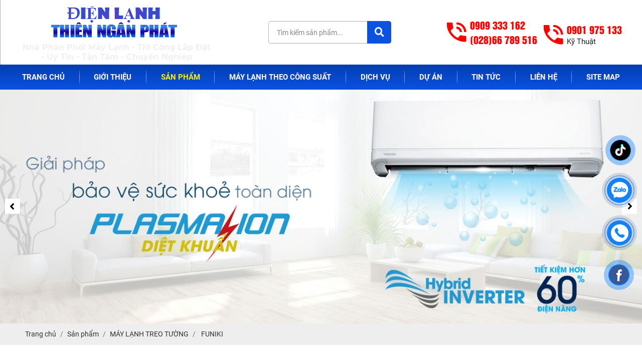

--- FILE ---
content_type: text/html; charset=UTF-8
request_url: https://maylanhdaikin.vn/may-lanh-treo-tuong-funiki
body_size: 13439
content:
<!DOCTYPE html>
<html lang="vi">

<head>
    <!-- Basehref -->
<base href="https://maylanhdaikin.vn/" />
<!-- UTF-8 -->
<meta http-equiv="Content-Type" content="text/html; charset=utf-8" />

<!-- Title, Keywords, Description -->
<title>Đại lý Phân Phối Máy Lạnh Treo Tường Funiki -Máy Lạnh chính hãng giá rẻ.</title>
<meta name="keywords" content="Đại lý Phân Phối Máy Lạnh Treo Tường Funiki, Máy Lạnh Treo Tường Funiki," />
<meta name="description" content="Đại lý phân phối Máy Lạnh Treo Tường Funiki giá sỉ, Máy lạnh treo tường Funiki chính hãng, làm lạnh nhanh, tiết kiệm điện, vận hành êm ái, lọc khí sạch, độ bền cao. Giá tốt, bảo hành chính hãng, lắp đặt nhanh tại HCM. LH: 0909333162 Ms Hà" />
<!-- Robots -->
<meta name="robots" content="index,follow" />
<!-- Favicon -->
<link href="upload/photo/logo-tnp-6446.png" rel="shortcut icon" type="image/x-icon" />
<!-- Webmaster Tool -->
<meta name="google-site-verification" content="8m8JMONEq4BRVZ6aOTweS9sIfr-GADoZ436sGlweYBs" />
<meta name="google-site-verification" content="jLAAAfJr0e2Ew-y8u4sUa1y_Niv6mMp9hAoMuY3lxxM" />
<!-- GEO -->
<meta name="geo.region" content="VN" />
<meta name="geo.placename" content="Hồ Chí Minh" />
<meta name="geo.position" content="10.823099;106.629664" />
<meta name="ICBM" content="10.823099, 106.629664" />
<!-- Author - Copyright -->
<meta name='revisit-after' content='1 days' />
<meta name="author" content="ĐIỆN LẠNH THIÊN NGÂN PHÁT" />
<meta name="copyright" content="ĐIỆN LẠNH THIÊN NGÂN PHÁT - [ctythiennganphat@gmail.com]" />
<!-- Facebook -->
<meta property="og:type" content="object" />
<meta property="og:site_name" content="ĐIỆN LẠNH THIÊN NGÂN PHÁT" />
<meta property="og:title" content="Đại lý Phân Phối Máy Lạnh Treo Tường Funiki -Máy Lạnh chính hãng giá rẻ." />
<meta property="og:description" content="Đại lý phân phối Máy Lạnh Treo Tường Funiki giá sỉ, Máy lạnh treo tường Funiki chính hãng, làm lạnh nhanh, tiết kiệm điện, vận hành êm ái, lọc khí sạch, độ bền cao. Giá tốt, bảo hành chính hãng, lắp đặt nhanh tại HCM. LH: 0909333162 Ms Hà" />
<meta property="og:url" content="https://maylanhdaikin.vn/may-lanh-treo-tuong-funiki" />
<meta property="og:image" content="https://maylanhdaikin.vn/thumbs/1200x680x2/upload/product/may-lanh-1hp-funiki-treo-tuong-inverter-7340.jpg" />
<meta property="og:image:alt" content="Đại lý Phân Phối Máy Lạnh Treo Tường Funiki -Máy Lạnh chính hãng giá rẻ." />
<meta property="og:image:type" content="image/jpeg" />
<meta property="og:image:width" content="1200" />
<meta property="og:image:height" content="680" />
<!-- Twitter -->
<meta name="twitter:card" content="summary_large_image" />
<meta name="twitter:site" content="ctythiennganphat@gmail.com" />
<meta name="twitter:creator" content="ĐIỆN LẠNH THIÊN NGÂN PHÁT" />
<meta property="og:url" content="https://maylanhdaikin.vn/may-lanh-treo-tuong-funiki" />
<meta property="og:title" content="Đại lý Phân Phối Máy Lạnh Treo Tường Funiki -Máy Lạnh chính hãng giá rẻ." />
<meta property="og:description" content="Đại lý phân phối Máy Lạnh Treo Tường Funiki giá sỉ, Máy lạnh treo tường Funiki chính hãng, làm lạnh nhanh, tiết kiệm điện, vận hành êm ái, lọc khí sạch, độ bền cao. Giá tốt, bảo hành chính hãng, lắp đặt nhanh tại HCM. LH: 0909333162 Ms Hà" />
<meta property="og:image" content="https://maylanhdaikin.vn/thumbs/1200x680x2/upload/product/may-lanh-1hp-funiki-treo-tuong-inverter-7340.jpg" />
<!-- Canonical -->
<link rel="canonical" href="https://maylanhdaikin.vn/may-lanh-treo-tuong-funiki" />
	<!-- Link AMP -->
	<link rel="amphtml" href="https://maylanhdaikin.vn/amp/may-lanh-treo-tuong-funiki" />

<!-- Chống đổi màu trên IOS -->
<meta name="format-detection" content="telephone=no">
<!-- Viewport -->
	<meta name="viewport" content="width=device-width, initial-scale=1.0">
    <!-- Css Files -->

<link href="assets/css/cached.css" rel="stylesheet">


<!-- Background -->

<style type="text/css">.header{background: url(upload/photo/5-1-e1582183709211-8578.png) no-repeat center center  ;background-size:cover}</style><!-- Js Google Analytic -->
<!-- Google tag (gtag.js) -->
<script async src="https://www.googletagmanager.com/gtag/js?id=G-98EDMRCNS0"></script>
<script>
  window.dataLayer = window.dataLayer || [];
  function gtag(){dataLayer.push(arguments);}
  gtag('js', new Date());

  gtag('config', 'G-98EDMRCNS0');
</script>


<!-- Js Head -->

<!-- Meta Pixel Code -->
<script>
!function(f,b,e,v,n,t,s)
{if(f.fbq)return;n=f.fbq=function(){n.callMethod?
n.callMethod.apply(n,arguments):n.queue.push(arguments)};
if(!f._fbq)f._fbq=n;n.push=n;n.loaded=!0;n.version='2.0';
n.queue=[];t=b.createElement(e);t.async=!0;
t.src=v;s=b.getElementsByTagName(e)[0];
s.parentNode.insertBefore(t,s)}(window, document,'script',
'https://connect.facebook.net/en_US/fbevents.js');
fbq('init', '489030684164072');
fbq('track', 'PageView');
</script>
<noscript><img height="1" width="1" style="display:none"
src="https://www.facebook.com/tr?id=489030684164072&ev=PageView&noscript=1"
/></noscript>
<!-- End Meta Pixel Code -->

<!-- Google Tag Manager -->
<script>(function(w,d,s,l,i){w[l]=w[l]||[];w[l].push({'gtm.start':
new Date().getTime(),event:'gtm.js'});var f=d.getElementsByTagName(s)[0],
j=d.createElement(s),dl=l!='dataLayer'?'&l='+l:'';j.async=true;j.src=
'https://www.googletagmanager.com/gtm.js?id='+i+dl;f.parentNode.insertBefore(j,f);
})(window,document,'script','dataLayer','GTM-KRXKCS9X');</script>
<!-- End Google Tag Manager --></head>

<body>
    <ul class="h-card hidden">
    <li class="h-fn fn">ĐIỆN LẠNH THIÊN NGÂN PHÁT</li>
    <li class="h-org org">ĐIỆN LẠNH THIÊN NGÂN PHÁT</li>
    <li class="h-tel tel">0909333162</li>
    <li><a class="u-url ul" href="https://maylanhdaikin.vn/">https://maylanhdaikin.vn/</a></li>
</ul>
<h1 class="hidden-seoh"> FUNIKI</h1><div class="header">
    <div class="container d-flex align-items-center justify-content-between flex-wrap">
                <div class="mt-3 mt-lg-0" id="banner">
            <a class='wrap-banner' href='' title=''><img onerror=src="thumbs/310x74x2/assets/images/noimage.png" src="thumbs/310x74x2/upload/photo/tnp-9019.png" alt=""/></a>            <span class="blink">Nhà Phân Phối Máy Lạnh - Thi Công  Lắp Đặt - Uy Tín - Tận Tâm - Chuyên Nghiệp</span>
        </div>
        <div class="search w-clear">
            <input type="text" id="keyword" placeholder="Tìm kiếm sản phẩm..." onkeypress="doEnter(event,'keyword');" />
            <p onclick="onSearch('keyword');"><i class="fas fa-search"></i></p>
        </div>
        <div class="header-hotline">
            <a>
                <span>0909 333 162</span>
                <span>(028)66 789 516</span>
            </a>
            <a>
                <span>0901 975 133</span>
                <p>Kỹ thuật</p>
            </a>
        </div>
    </div>
</div><div class="menu">
    <ul class="d-flex align-items-center justify-content-between container">
        <li><a class="transition " href="" title="Trang chủ">Trang chủ</a></li>
        <li class="line"></li>
        <li><a class="transition " href="gioi-thieu" title="Giới thiệu">Giới thiệu</a></li>
        <li class="line"></li>
        <li>
            <a class="transition active" href="san-pham" title="Sản phẩm">Sản phẩm</a>
            <span class="plus active"></span><ul><li><a href=may-lanh-treo-tuong>MÁY LẠNH TREO TƯỜNG </a><span class="plus"></span><ul class="heightMenu scrollbar"><li><a href=may-lanh-treo-tuong-daikin>DAIKIN</a></li><li><a href=may-lanh-treo-tuong-lg>LG</a></li><li><a href=may-lanh-treo-tuong-panasonic>PANASONIC</a></li><li><a href=may-lanh-treo-tuong-toshiba>TOSHIBA</a></li><li><a href=may-lanh-treo-tuong-casper>CASPER</a></li><li><a href=may-lanh-treo-tuong-nagakawa>NAGAKAWA</a></li><li><a href=may-lanh-treo-tuong-mitsubishi-heavy>MITSUBISHI HEAVY</a></li><li><a href=may-lanh-treo-tuong-reetech>REETECH</a></li><li><a href=may-lanh-treo-tuong-samsung>SAMSUNG</a></li><li><a href=may-lanh-treo-tuong-midea>MIDEA</a></li><li><a href=may-lanh-treo-tuong-gree>GREE</a></li><li><a href=may-lanh-treo-tuong-sharp>SHARP</a></li><li><a href=may-lanh-treo-tuong-funiki> FUNIKI</a></li><li><a href=may-lanh-treo-tuong-sumikura>SUMIKURA</a></li><li><a href=may-lanh-treo-tuong-dairry>DAIRRY</a></li><li><a href=may-lanh-treo-tuong-hitachi>HITACHI</a></li><li><a href=may-lanh-treo-tuong-mitsubishi-electric> MITSUBISHI ELECTRIC</a></li><li><a href=may-lanh-treo-tuong-carrier>CARRIER</a></li><li><a href=may-lanh-treo-tuong-aqua>AQUA</a></li><li><a href=may-lanh-treo-tuong-hikawa>HIKAWA</a></li><li><a href=may-lanh-treo-tuong-aux>AUX</a></li></ul></li><li><a href=may-lanh-am-tran>MÁY LẠNH ÂM TRẦN</a><span class="plus"></span><ul class="heightMenu scrollbar"><li><a href=may-lanh-am-tran-daikin>DAIKIN</a></li><li><a href=may-lanh-am-tran-lg>LG</a></li><li><a href=may-lanh-am-tran-panasonic>PANASONIC</a></li><li><a href=may-lanh-am-tran-toshiba>TOSHIBA</a></li><li><a href=may-lanh-am-tran-casper>CASPER</a></li><li><a href=may-lanh-am-tran-nagakawa>NAGAKAWA</a></li><li><a href=may-lanh-am-tran-mitsubishi-heavy>MITSUBISHI HEAVY</a></li><li><a href=may-lanh-am-tran-reetech>REETECH</a></li><li><a href=may-lanh-am-tran-samsung> SAMSUNG</a></li><li><a href=may-lanh-am-tran-midea>MIDEA</a></li><li><a href=may-lanh-am-tran-gree>GREE </a></li><li><a href=may-lanh-am-tran-sharp>SHARP</a></li><li><a href=may-lanh-am-tran-funiki>FUNIKI</a></li><li><a href=may-lanh-am-tran-sumikura>SUMIKURA</a></li><li><a href=may-lanh-am-tran-mitsubishi-electric>MITSUBISHI ELECTRIC</a></li><li><a href=may-lanh-am-tran-hikawa>HIKAWA</a></li><li><a href=may-lanh-am-tran-aqua>AQUA</a></li><li><a href=may-lanh-am-tran-aux>AUX</a></li></ul></li><li><a href=may-lanh-giau-tran>MÁY LẠNH GIẤU TRẦN</a><span class="plus"></span><ul class="heightMenu scrollbar"><li><a href=may-lanh-giau-tran-daikin> DAIKIN</a></li><li><a href=may-lanh-giau-tran-toshiba>TOSHIBA</a></li><li><a href=may-lanh-giau-tran-mitsubshi-heavy>MITSUBISHI HEAVY</a></li><li><a href=may-lanh-giau-tran-reetech>REETECH</a></li><li><a href=may-lanh-giau-tran-samsung>SAMSUNG</a></li><li><a href=may-lanh-giau-tran-panasonic> PANASONIC</a></li><li><a href=may-lanh-giau-tran-hikawa>HIKAWA</a></li><li><a href=may-lanh-giau-tran-aqua>AQUA</a></li></ul></li><li><a href=may-lanh-ap-tran>MÁY LẠNH ÁP TRẦN</a><span class="plus"></span><ul class="heightMenu scrollbar"><li><a href=may-lanh-ap-tran-daikin>DAIKIN</a></li><li><a href=may-lanh-ap-tran-samsung>SAMSUNG</a></li><li><a href=may-lanh-ap-tran-panasonic>PANASONIC</a></li><li><a href=may-lanh-ap-tran-sumikura>SUMIKURA</a></li><li><a href=may-lanh-ap-tran-reetech>REETECH</a></li><li><a href=may-lanh-ap-tran-mitsubishi-electric>MITSUBISHI ELECTRIC</a></li><li><a href=may-lanh-ap-tran-toshiba>TOSHIBA</a></li></ul></li><li><a href=may-lanh-tu-dung>MÁY LẠNH TỦ ĐỨNG</a><span class="plus"></span><ul class="heightMenu scrollbar"><li><a href=may-lanh-tu-dung-daikin>DAIKIN</a></li><li><a href=may-lanh-tu-dung-lg>LG</a></li><li><a href=may-lanh-tu-dung-panasonic>PANASONIC </a></li><li><a href=may-lanh-tu-dung-samsung>SAMSUNG</a></li><li><a href=may-lanh-tu-dung-mitsubishi-heavy>MITSUBISHI HEAVY</a></li><li><a href=may-lanh-tu-dung-nagakawa>NAGAKAWA</a></li><li><a href=may-lanh-tu-dung-casper>CASPER</a></li><li><a href=may-lanh-tu-dung-gree>GREE</a></li><li><a href=may-lanh-tu-dung-midea>MIDEA</a></li><li><a href=may-lanh-tu-dung-funiki>FUNIKI</a></li><li><a href=may-lanh-tu-dung-reetech>REETECH</a></li><li><a href=may-lanh-tu-dung-sumikura>SUMIKURA</a></li><li><a href=may-lanh-tu-dung-mitsubishi-electric>MITSUBISHI ELECTRIC </a></li><li><a href=may-lanh-tu-dung-hikawa>HIKAWA</a></li><li><a href=may-lanh-tu-dung-aqua>AQUA</a></li></ul></li><li><a href=may-lanh-multi>HỆ THỐNG MÁY LẠNH MULTI</a><span class="plus"></span><ul class="heightMenu scrollbar"><li><a href=dan-nong-multi-daikin>Dàn Nóng Máy lạnh Multi Daikin</a></li><li><a href=dan-lanh-multi-daikin>Dàn Lạnh Máy lạnh Multi Daikin</a></li><li><a href=dan-nong-multi-lg>Dàn Nóng Máy lạnh Multi LG</a></li><li><a href=dan-lanh-multi-lg>Dàn Lạnh Máy lạnh Multi LG</a></li><li><a href=dan-nong-multi-mitsubishi-heavy>DÀN NÓNG Máy lạnh MULTI MITSUBISHI HEAVY</a></li><li><a href=dan-lanh-multi-mitsubishi-heavy>DÀN LẠNH Máy lạnh MULTI MITSUBISHI HEAVY</a></li><li><a href=dan-nong-multi-samsung>DÀN NÓNG Máy lạnh MULTI SAMSUNG</a></li><li><a href=dan-lanh-multi-samsung>DÀN LẠNH Máy lạnh MULTI SAMSUNG</a></li><li><a href=dan-nong-multi-panasonic>DÀN NÓNG Máy lạnh MULTI PANASONIC</a></li><li><a href=dan-lanh-multi-panasonic>DÀN LẠNH Máy lạnh MULTI PANASONIC</a></li></ul></li><li><a href=may-lanh-trung-tam-vrv>MÁY LẠNH TRUNG TÂM VRV</a><span class="plus"></span><ul class="heightMenu scrollbar"><li><a href=may-lanh-trung-tam-vrv-daikin>Máy lạnh trung tâm VRV Daikin</a></li><li><a href=may-lanh-trung-tam-vrf>Máy lạnh trung tâm VRF</a></li></ul></li><li><a href=may-bom-nuoc-thai-kingpump>MÁY BƠM NƯỚC THẢI KINGPUMP </a><span class="plus"></span><ul class="heightMenu scrollbar"><li><a href=may-bom-nuoc-xa-kingpump>Máy bơm nước xả Kingpump</a></li></ul></li><li><a href=ong-gio-mem>ỐNG GIÓ MỀM</a><span class="plus"></span><ul class="heightMenu scrollbar"><li><a href=ong-gio-mem-ord>ỐNG GIÓ MỀM ORD</a></li></ul></li><li><a href=may-giat-gia-kho>MÁY GIẶT CHÍNH HÃNG </a><span class="plus"></span><ul class="heightMenu scrollbar"><li><a href=may-giat-chinh-hang>MÁY GIẶT</a></li></ul></li></ul>        </li>
        <li class="line"></li>
        <li>
            <a class="transition " href="may-lanh-theo-cong-suat" title="Máy lạnh theo công suất">Máy lạnh theo công suất</a>
            <span class="plus active"></span><ul><li><a href=22hp>22HP</a><span class="plus"></span><ul class="heightMenu scrollbar"></ul></li></ul>        </li>
        <li class="line"></li>
        <li><a class="transition " href="dich-vu" title="Dịch vụ">Dịch vụ</a></li>
        <li class="line"></li>
        <li><a class="transition " href="du-an" title="Dự án">Dự án</a></li>
        <li class="line"></li>
        <li><a class="transition " href="tin-tuc" title="Tin tức">Tin tức</a></li>
        <li class="line"></li>
        <li><a class="transition " href="lien-he" title="Liên hệ">Liên hệ</a></li>
        <li class="line"></li>
        <li><a class="transition " href="site-map" title="Site map">Site map</a></li>
    </ul>
</div><div class="menu-res">
    <div class="menu-bar-res">
        <a id="hamburger" href="#menu" title="Menu"><span></span><strong>Menu</strong></a>
        <div class="search-grid w-clear">
            <input type="text" name="keyword2" id="keyword2" placeholder="Nhập từ khóa cần tìm..." onkeypress="doEnter(event,'keyword2');" />
            <p onclick="onSearch('keyword2');"><i class="fa fa-search"></i></p>
        </div>
    </div>
    <nav id="menu">
        <ul>
            <li><a class="transition " href="" title="Trang chủ">Trang chủ</a></li>
            <li><a class="transition " href="gioi-thieu" title="Giới thiệu">Giới thiệu</a></li>
            <li>
                <a class="transition active" href="san-pham" title="Sản phẩm">Sản phẩm</a>
                <span class="plus active"></span><ul><li><a href=may-lanh-treo-tuong>MÁY LẠNH TREO TƯỜNG </a><span class="plus"></span><ul class="heightMenu scrollbar"><li><a href=may-lanh-treo-tuong-daikin>DAIKIN</a></li><li><a href=may-lanh-treo-tuong-lg>LG</a></li><li><a href=may-lanh-treo-tuong-panasonic>PANASONIC</a></li><li><a href=may-lanh-treo-tuong-toshiba>TOSHIBA</a></li><li><a href=may-lanh-treo-tuong-casper>CASPER</a></li><li><a href=may-lanh-treo-tuong-nagakawa>NAGAKAWA</a></li><li><a href=may-lanh-treo-tuong-mitsubishi-heavy>MITSUBISHI HEAVY</a></li><li><a href=may-lanh-treo-tuong-reetech>REETECH</a></li><li><a href=may-lanh-treo-tuong-samsung>SAMSUNG</a></li><li><a href=may-lanh-treo-tuong-midea>MIDEA</a></li><li><a href=may-lanh-treo-tuong-gree>GREE</a></li><li><a href=may-lanh-treo-tuong-sharp>SHARP</a></li><li><a href=may-lanh-treo-tuong-funiki> FUNIKI</a></li><li><a href=may-lanh-treo-tuong-sumikura>SUMIKURA</a></li><li><a href=may-lanh-treo-tuong-dairry>DAIRRY</a></li><li><a href=may-lanh-treo-tuong-hitachi>HITACHI</a></li><li><a href=may-lanh-treo-tuong-mitsubishi-electric> MITSUBISHI ELECTRIC</a></li><li><a href=may-lanh-treo-tuong-carrier>CARRIER</a></li><li><a href=may-lanh-treo-tuong-aqua>AQUA</a></li><li><a href=may-lanh-treo-tuong-hikawa>HIKAWA</a></li><li><a href=may-lanh-treo-tuong-aux>AUX</a></li></ul></li><li><a href=may-lanh-am-tran>MÁY LẠNH ÂM TRẦN</a><span class="plus"></span><ul class="heightMenu scrollbar"><li><a href=may-lanh-am-tran-daikin>DAIKIN</a></li><li><a href=may-lanh-am-tran-lg>LG</a></li><li><a href=may-lanh-am-tran-panasonic>PANASONIC</a></li><li><a href=may-lanh-am-tran-toshiba>TOSHIBA</a></li><li><a href=may-lanh-am-tran-casper>CASPER</a></li><li><a href=may-lanh-am-tran-nagakawa>NAGAKAWA</a></li><li><a href=may-lanh-am-tran-mitsubishi-heavy>MITSUBISHI HEAVY</a></li><li><a href=may-lanh-am-tran-reetech>REETECH</a></li><li><a href=may-lanh-am-tran-samsung> SAMSUNG</a></li><li><a href=may-lanh-am-tran-midea>MIDEA</a></li><li><a href=may-lanh-am-tran-gree>GREE </a></li><li><a href=may-lanh-am-tran-sharp>SHARP</a></li><li><a href=may-lanh-am-tran-funiki>FUNIKI</a></li><li><a href=may-lanh-am-tran-sumikura>SUMIKURA</a></li><li><a href=may-lanh-am-tran-mitsubishi-electric>MITSUBISHI ELECTRIC</a></li><li><a href=may-lanh-am-tran-hikawa>HIKAWA</a></li><li><a href=may-lanh-am-tran-aqua>AQUA</a></li><li><a href=may-lanh-am-tran-aux>AUX</a></li></ul></li><li><a href=may-lanh-giau-tran>MÁY LẠNH GIẤU TRẦN</a><span class="plus"></span><ul class="heightMenu scrollbar"><li><a href=may-lanh-giau-tran-daikin> DAIKIN</a></li><li><a href=may-lanh-giau-tran-toshiba>TOSHIBA</a></li><li><a href=may-lanh-giau-tran-mitsubshi-heavy>MITSUBISHI HEAVY</a></li><li><a href=may-lanh-giau-tran-reetech>REETECH</a></li><li><a href=may-lanh-giau-tran-samsung>SAMSUNG</a></li><li><a href=may-lanh-giau-tran-panasonic> PANASONIC</a></li><li><a href=may-lanh-giau-tran-hikawa>HIKAWA</a></li><li><a href=may-lanh-giau-tran-aqua>AQUA</a></li></ul></li><li><a href=may-lanh-ap-tran>MÁY LẠNH ÁP TRẦN</a><span class="plus"></span><ul class="heightMenu scrollbar"><li><a href=may-lanh-ap-tran-daikin>DAIKIN</a></li><li><a href=may-lanh-ap-tran-samsung>SAMSUNG</a></li><li><a href=may-lanh-ap-tran-panasonic>PANASONIC</a></li><li><a href=may-lanh-ap-tran-sumikura>SUMIKURA</a></li><li><a href=may-lanh-ap-tran-reetech>REETECH</a></li><li><a href=may-lanh-ap-tran-mitsubishi-electric>MITSUBISHI ELECTRIC</a></li><li><a href=may-lanh-ap-tran-toshiba>TOSHIBA</a></li></ul></li><li><a href=may-lanh-tu-dung>MÁY LẠNH TỦ ĐỨNG</a><span class="plus"></span><ul class="heightMenu scrollbar"><li><a href=may-lanh-tu-dung-daikin>DAIKIN</a></li><li><a href=may-lanh-tu-dung-lg>LG</a></li><li><a href=may-lanh-tu-dung-panasonic>PANASONIC </a></li><li><a href=may-lanh-tu-dung-samsung>SAMSUNG</a></li><li><a href=may-lanh-tu-dung-mitsubishi-heavy>MITSUBISHI HEAVY</a></li><li><a href=may-lanh-tu-dung-nagakawa>NAGAKAWA</a></li><li><a href=may-lanh-tu-dung-casper>CASPER</a></li><li><a href=may-lanh-tu-dung-gree>GREE</a></li><li><a href=may-lanh-tu-dung-midea>MIDEA</a></li><li><a href=may-lanh-tu-dung-funiki>FUNIKI</a></li><li><a href=may-lanh-tu-dung-reetech>REETECH</a></li><li><a href=may-lanh-tu-dung-sumikura>SUMIKURA</a></li><li><a href=may-lanh-tu-dung-mitsubishi-electric>MITSUBISHI ELECTRIC </a></li><li><a href=may-lanh-tu-dung-hikawa>HIKAWA</a></li><li><a href=may-lanh-tu-dung-aqua>AQUA</a></li></ul></li><li><a href=may-lanh-multi>HỆ THỐNG MÁY LẠNH MULTI</a><span class="plus"></span><ul class="heightMenu scrollbar"><li><a href=dan-nong-multi-daikin>Dàn Nóng Máy lạnh Multi Daikin</a></li><li><a href=dan-lanh-multi-daikin>Dàn Lạnh Máy lạnh Multi Daikin</a></li><li><a href=dan-nong-multi-lg>Dàn Nóng Máy lạnh Multi LG</a></li><li><a href=dan-lanh-multi-lg>Dàn Lạnh Máy lạnh Multi LG</a></li><li><a href=dan-nong-multi-mitsubishi-heavy>DÀN NÓNG Máy lạnh MULTI MITSUBISHI HEAVY</a></li><li><a href=dan-lanh-multi-mitsubishi-heavy>DÀN LẠNH Máy lạnh MULTI MITSUBISHI HEAVY</a></li><li><a href=dan-nong-multi-samsung>DÀN NÓNG Máy lạnh MULTI SAMSUNG</a></li><li><a href=dan-lanh-multi-samsung>DÀN LẠNH Máy lạnh MULTI SAMSUNG</a></li><li><a href=dan-nong-multi-panasonic>DÀN NÓNG Máy lạnh MULTI PANASONIC</a></li><li><a href=dan-lanh-multi-panasonic>DÀN LẠNH Máy lạnh MULTI PANASONIC</a></li></ul></li><li><a href=may-lanh-trung-tam-vrv>MÁY LẠNH TRUNG TÂM VRV</a><span class="plus"></span><ul class="heightMenu scrollbar"><li><a href=may-lanh-trung-tam-vrv-daikin>Máy lạnh trung tâm VRV Daikin</a></li><li><a href=may-lanh-trung-tam-vrf>Máy lạnh trung tâm VRF</a></li></ul></li><li><a href=may-bom-nuoc-thai-kingpump>MÁY BƠM NƯỚC THẢI KINGPUMP </a><span class="plus"></span><ul class="heightMenu scrollbar"><li><a href=may-bom-nuoc-xa-kingpump>Máy bơm nước xả Kingpump</a></li></ul></li><li><a href=ong-gio-mem>ỐNG GIÓ MỀM</a><span class="plus"></span><ul class="heightMenu scrollbar"><li><a href=ong-gio-mem-ord>ỐNG GIÓ MỀM ORD</a></li></ul></li><li><a href=may-giat-gia-kho>MÁY GIẶT CHÍNH HÃNG </a><span class="plus"></span><ul class="heightMenu scrollbar"><li><a href=may-giat-chinh-hang>MÁY GIẶT</a></li></ul></li></ul>            </li>
            <li>
                <a class="transition " href="may-lanh-theo-cong-suat" title="Máy lạnh theo công suất">Máy lạnh theo công suất</a>
                <span class="plus active"></span><ul><li><a href=22hp>22HP</a><span class="plus"></span><ul class="heightMenu scrollbar"></ul></li></ul>            </li>
            <li><a class="transition " href="dich-vu" title="Dịch vụ">Dịch vụ</a></li>
            <li><a class="transition " href="du-an" title="Dự án">Dự án</a></li>
            <li><a class="transition " href="tin-tuc" title="Tin tức">Tin tức</a></li>
            <li><a class="transition " href="tuyen-dung" title="Tuyển dụng">Tuyển dụng</a></li>
            <li><a class="transition " href="lien-he" title="Liên hệ">Liên hệ</a></li>
            <li><a class="transition " href="site-map" title="Site map">Site map</a></li>
        </ul>
    </nav>
</div>    <div class="slick__page slider" :show="1" :arrows="true" :fade="true" :animate="animate__shakeX, animate__bounceIn, animate__fadeIn, animate__fadeInDown, animate__flipInX, animate__rotateInDownLeft">
                    <div class="item-slider position-relative animate__animated">
                <a href="https://maylanhdaikin.vn/gioi-thieu" target="_blank">
                    <div class="img img-object">

                        <img class="img-slide" onerror="this.src='thumbs/1366x498x2/assets/images/noimage.png';" width="1366" height="498" src="thumbs/1024x373x1/upload/photo/bia-moi-tao-1-4428.png" srcset="thumbs/1366x498x1/upload/photo/bia-moi-tao-1-4428.png 1024w,
                        thumbs/500x182x1/upload/photo/bia-moi-tao-1-4428.png 600w,
                        thumbs/414x151x1/upload/photo/bia-moi-tao-1-4428.png 480w" src="thumbs/1366x498x1/upload/photo/bia-moi-tao-1-4428.png" alt="" title="" />
                </a>
            </div>
            </a>
    </div>
            <div class="item-slider position-relative animate__animated">
                <a href="https://maylanhdaikin.vn/" target="_blank">
                    <div class="img img-object">

                        <img class="img-slide" onerror="this.src='thumbs/1366x498x2/assets/images/noimage.png';" width="1366" height="498" src="thumbs/1024x373x1/upload/photo/slide-1074.jpg" srcset="thumbs/1366x498x1/upload/photo/slide-1074.jpg 1024w,
                        thumbs/500x182x1/upload/photo/slide-1074.jpg 600w,
                        thumbs/414x151x1/upload/photo/slide-1074.jpg 480w" src="thumbs/1366x498x1/upload/photo/slide-1074.jpg" alt="" title="" />
                </a>
            </div>
            </a>
    </div>
            <div class="item-slider position-relative animate__animated">
                <a href="https://maylanhdaikin.vn//san-pham" target="_blank">
                    <div class="img img-object">

                        <img class="img-slide" onerror="this.src='thumbs/1366x498x2/assets/images/noimage.png';" width="1366" height="498" src="thumbs/1024x373x1/upload/photo/images935927samsunginverter10hpar10mvfhgwknsv-3302.jpg" srcset="thumbs/1366x498x1/upload/photo/images935927samsunginverter10hpar10mvfhgwknsv-3302.jpg 1024w,
                        thumbs/500x182x1/upload/photo/images935927samsunginverter10hpar10mvfhgwknsv-3302.jpg 600w,
                        thumbs/414x151x1/upload/photo/images935927samsunginverter10hpar10mvfhgwknsv-3302.jpg 480w" src="thumbs/1366x498x1/upload/photo/images935927samsunginverter10hpar10mvfhgwknsv-3302.jpg" alt="" title="" />
                </a>
            </div>
            </a>
    </div>
            <div class="item-slider position-relative animate__animated">
                <a href="https://maylanhdaikin.vn/may-lanh-theo-cong-suat" target="_blank">
                    <div class="img img-object">

                        <img class="img-slide" onerror="this.src='thumbs/1366x498x2/assets/images/noimage.png';" width="1366" height="498" src="thumbs/1024x373x1/upload/photo/nhung-uu-va-nhuoc-diem-cua-dieu-hoa-multi-ban-nen-biet-5-80900.jpg" srcset="thumbs/1366x498x1/upload/photo/nhung-uu-va-nhuoc-diem-cua-dieu-hoa-multi-ban-nen-biet-5-80900.jpg 1024w,
                        thumbs/500x182x1/upload/photo/nhung-uu-va-nhuoc-diem-cua-dieu-hoa-multi-ban-nen-biet-5-80900.jpg 600w,
                        thumbs/414x151x1/upload/photo/nhung-uu-va-nhuoc-diem-cua-dieu-hoa-multi-ban-nen-biet-5-80900.jpg 480w" src="thumbs/1366x498x1/upload/photo/nhung-uu-va-nhuoc-diem-cua-dieu-hoa-multi-ban-nen-biet-5-80900.jpg" alt="" title="" />
                </a>
            </div>
            </a>
    </div>
            <div class="item-slider position-relative animate__animated">
                <a href="https://maylanhdaikin.vn/dich-vu" target="_blank">
                    <div class="img img-object">

                        <img class="img-slide" onerror="this.src='thumbs/1366x498x2/assets/images/noimage.png';" width="1366" height="498" src="thumbs/1024x373x1/upload/photo/bo-tui-7-bi-quyet-su-dung-may-lanh-hieu-qua-lam-m-8-14370.jpg" srcset="thumbs/1366x498x1/upload/photo/bo-tui-7-bi-quyet-su-dung-may-lanh-hieu-qua-lam-m-8-14370.jpg 1024w,
                        thumbs/500x182x1/upload/photo/bo-tui-7-bi-quyet-su-dung-may-lanh-hieu-qua-lam-m-8-14370.jpg 600w,
                        thumbs/414x151x1/upload/photo/bo-tui-7-bi-quyet-su-dung-may-lanh-hieu-qua-lam-m-8-14370.jpg 480w" src="thumbs/1366x498x1/upload/photo/bo-tui-7-bi-quyet-su-dung-may-lanh-hieu-qua-lam-m-8-14370.jpg" alt="" title="" />
                </a>
            </div>
            </a>
    </div>
            <div class="item-slider position-relative animate__animated">
                <a href="https://maylanhdaikin.vn/tin-tuc" target="_blank">
                    <div class="img img-object">

                        <img class="img-slide" onerror="this.src='thumbs/1366x498x2/assets/images/noimage.png';" width="1366" height="498" src="thumbs/1024x373x1/upload/photo/daikin-fthf25vavmv-160421-04004311-3543.jpg" srcset="thumbs/1366x498x1/upload/photo/daikin-fthf25vavmv-160421-04004311-3543.jpg 1024w,
                        thumbs/500x182x1/upload/photo/daikin-fthf25vavmv-160421-04004311-3543.jpg 600w,
                        thumbs/414x151x1/upload/photo/daikin-fthf25vavmv-160421-04004311-3543.jpg 480w" src="thumbs/1366x498x1/upload/photo/daikin-fthf25vavmv-160421-04004311-3543.jpg" alt="" title="" />
                </a>
            </div>
            </a>
    </div>
</div>
<div class="breadCrumbs"><div class="wrap-content"><ol class="breadcrumb"><li class="breadcrumb-item"><a class="text-decoration-none" href="https://maylanhdaikin.vn/"><span>Trang chủ</span></a></li><li class="breadcrumb-item "><a class="text-decoration-none" href="https://maylanhdaikin.vn/san-pham"><span>Sản phẩm</span></a></li><li class="breadcrumb-item "><a class="text-decoration-none" href="https://maylanhdaikin.vn/may-lanh-treo-tuong"><span>MÁY LẠNH TREO TƯỜNG </span></a></li><li class="breadcrumb-item active"><a class="text-decoration-none" href="https://maylanhdaikin.vn/may-lanh-treo-tuong-funiki"><span> FUNIKI</span></a></li></ol><script type="application/ld+json">{"@context": "https://schema.org","@type": "BreadcrumbList","itemListElement": [{"@type":"ListItem","position":1,"name":"S\u1ea3n ph\u1ea9m","item":"https:\/\/maylanhdaikin.vn\/san-pham"},{"@type":"ListItem","position":2,"name":"M\u00c1Y L\u1ea0NH TREO T\u01af\u1edcNG ","item":"https:\/\/maylanhdaikin.vn\/may-lanh-treo-tuong"},{"@type":"ListItem","position":3,"name":" FUNIKI","item":"https:\/\/maylanhdaikin.vn\/may-lanh-treo-tuong-funiki"}]}</script></div></div><div class="container">
    <form action="tim-kiem" method="get" enctype="multipart/form-data">
        <div class="box-search d-flex">
            <div class="select_s">
                <select class="sl_s" name="loai" id="loai">
                    <option value="0">Loại máy</option>
                                                <option value="20" >MÁY LẠNH TREO TƯỜNG </option>
                                                <option value="17" >MÁY LẠNH ÂM TRẦN</option>
                                                <option value="19" >MÁY LẠNH GIẤU TRẦN</option>
                                                <option value="18" >MÁY LẠNH ÁP TRẦN</option>
                                                <option value="22" >MÁY LẠNH TỦ ĐỨNG</option>
                                                <option value="21" >HỆ THỐNG MÁY LẠNH MULTI</option>
                                                <option value="48" >MÁY LẠNH TRUNG TÂM VRV</option>
                                                <option value="43" >MÁY BƠM NƯỚC THẢI KINGPUMP </option>
                                                <option value="44" >ỐNG GIÓ MỀM</option>
                                                <option value="45" >MÁY GIẶT CHÍNH HÃNG </option>
                                    </select>
            </div>
            <div class="select_s">
                <select class="sl_s" name="hang" id="hang">
                    <option value="0">Hãng sản xuất</option>
                                                <option value="15" >MÁY LẠNH DAIKIN</option>
                                                <option value="14" >MÁY LẠNH LG</option>
                                                <option value="17" >MÁY LẠNH PANASONIC</option>
                                                <option value="18" >MÁY LẠNH TOSHIBA</option>
                                                <option value="19" >MÁY LẠNH CASPER</option>
                                                <option value="20" >MÁY LẠNH NAGAKAWA</option>
                                                <option value="16" >MÁY LẠNH SAMSUNG</option>
                                                <option value="21" >MÁY LẠNH GREE</option>
                                                <option value="22" >MÁY LẠNH MIDEA</option>
                                                <option value="23" >MÁY LẠNH REETECH</option>
                                                <option value="24" >MÁY LẠNH MITSUBISHI HEAVY</option>
                                                <option value="25" >MÁY LẠNH FUNIKI</option>
                                                <option value="26" >MÁY LẠNH MITSUBISHI ELECTRIC</option>
                                                <option value="27" >MÁY LẠNH HITACHI</option>
                                                <option value="28" >MÁY LẠNH SUMIKIRA</option>
                                                <option value="29" >MÁY LẠNH DAIRRY</option>
                                                <option value="30" >MÁY LẠNH SHARP</option>
                                                <option value="31" >MÁY LẠNH CARRIER</option>
                                                <option value="32" >MÁY LẠNH AQUA</option>
                                                <option value="36" >MÁY LẠNH HIKAWA</option>
                                                <option value="37" >MÁY LẠNH AUX</option>
                                                <option value="33" >MÁY BƠM NƯỚC THẢI MÁY LẠNH KINGPUMP</option>
                                                <option value="35" >ỐNG GIÓ MỀM</option>
                                                <option value="34" >MÁY GIẶT</option>
                                    </select>
            </div>
            <div class="select_s">
                <select class="sl_s" name="congsuat" id="congsuat">
                    <option value="0">Công suất</option>
                                                <option value="159" >1.0HP</option>
                                                <option value="157" >1.5HP</option>
                                                <option value="152" >2.0HP</option>
                                                <option value="158" >2.5 HP</option>
                                                <option value="162" >3.0HP</option>
                                                <option value="163" >3.5HP</option>
                                                <option value="164" >4.0HP</option>
                                                <option value="165" >4.5HP</option>
                                                <option value="166" >5.0HP</option>
                                                <option value="167" >5.5HP</option>
                                                <option value="168" >6.0HP</option>
                                                <option value="169" >6.5HP</option>
                                                <option value="189" >8.0HP</option>
                                                <option value="171" >10HP</option>
                                                <option value="172" >12HP</option>
                                                <option value="173" >13HP</option>
                                                <option value="194" >17HP</option>
                                                <option value="192" >18HP</option>
                                                <option value="174" >15HP</option>
                                                <option value="175" >19HP</option>
                                                <option value="193" >22HP</option>
                                                <option value="176" >20HP</option>
                                                <option value="177" >2.5KW</option>
                                                <option value="178" >3.5KW</option>
                                                <option value="179" >4.5KW</option>
                                                <option value="180" >5.0KW</option>
                                                <option value="181" >5.2KW</option>
                                                <option value="182" >6.0KW</option>
                                                <option value="183" >6.8KW</option>
                                                <option value="184" >7.0KW</option>
                                                <option value="185" >7.1KW</option>
                                                <option value="186" >8.0KW</option>
                                                <option value="187" >10KW</option>
                                                <option value="188" >12.5KW</option>
                                    </select>
            </div>
            <div class="select_s">
                <select class="sl_s" name="gia" id="gia">
                    <option value="0">Giá</option>
                                                <option value="190" >Từ 1 triệu - 5 triệu</option>
                                                <option value="161" >Từ 5 triệu - 10 triệu</option>
                                                <option value="160" >Từ 10 triệu - 20 triệu</option>
                                                <option value="153" >Từ 20 triệu - 30 triệu</option>
                                                <option value="154" >Từ 30 triệu - 40 triệu</option>
                                                <option value="156" >Từ 40 triệu - 80 triệu</option>
                                                <option value="155" >Từ 80 triệu - 150 triệu</option>
                                    </select>
            </div>
            <div class="bt_s">
                <input type="submit" class="button" value="Tìm kiếm">
            </div>
        </div>
    </form>
</div>
    <div class="wrap-lienket">
        <div class="container">
            <div class="slick__page" :show="6" :autoplay="true" :lg-item="5" :md-item="4" :sm-item="3" :xs-item="2">
                                    <a href="https://maylanhdaikin.vn/may-lanh-treo-tuong" title="MÁY LẠNH TREO TƯỜNG" class="text-decoration-none scale-img item__lienket">
                        <img loading="lazy" onerror="this.src='thumbs/191x140x2/assets/images/noimage.png';" src="thumbs/191x140x2/upload/photo/161043832551-8122.jpg" alt="MÁY LẠNH TREO TƯỜNG" title="MÁY LẠNH TREO TƯỜNG" />

                        <div class="info">
                            <p class="name mb-0 line-1">MÁY LẠNH TREO TƯỜNG</p>
                        </div>
                    </a>
                                    <a href="https://maylanhdaikin.vn/may-lanh-am-tran" title="MÁY LẠNH ÂM TRẦN" class="text-decoration-none scale-img item__lienket">
                        <img loading="lazy" onerror="this.src='thumbs/191x140x2/assets/images/noimage.png';" src="thumbs/191x140x2/upload/photo/1028dieuhoaamtrancassettedaikin1chieu18500btufcrn50fxv1vrnv50bv1vdieukhienkhongday-2830.jpg" alt="MÁY LẠNH ÂM TRẦN" title="MÁY LẠNH ÂM TRẦN" />

                        <div class="info">
                            <p class="name mb-0 line-1">MÁY LẠNH ÂM TRẦN</p>
                        </div>
                    </a>
                                    <a href="https://maylanhdaikin.vn/may-lanh-ap-tran" title="MÁY LẠNH ÁP TRẦN" class="text-decoration-none scale-img item__lienket">
                        <img loading="lazy" onerror="this.src='thumbs/191x140x2/assets/images/noimage.png';" src="thumbs/191x140x2/upload/photo/reetech-9437.jpg" alt="MÁY LẠNH ÁP TRẦN" title="MÁY LẠNH ÁP TRẦN" />

                        <div class="info">
                            <p class="name mb-0 line-1">MÁY LẠNH ÁP TRẦN</p>
                        </div>
                    </a>
                                    <a href="https://maylanhdaikin.vn/may-lanh-giau-tran" title="MÁY LẠNH GIẤU TRẦN" class="text-decoration-none scale-img item__lienket">
                        <img loading="lazy" onerror="this.src='thumbs/191x140x2/assets/images/noimage.png';" src="thumbs/191x140x2/upload/photo/1538danlanhvrvdaikingiautrannoionggiofxmq140pvechatluongnhat-1615.jpg" alt="MÁY LẠNH GIẤU TRẦN" title="MÁY LẠNH GIẤU TRẦN" />

                        <div class="info">
                            <p class="name mb-0 line-1">MÁY LẠNH GIẤU TRẦN</p>
                        </div>
                    </a>
                                    <a href="https://maylanhdaikin.vn/may-lanh-tu-dung" title="MÁY LẠNH TỦ ĐỨNG" class="text-decoration-none scale-img item__lienket">
                        <img loading="lazy" onerror="this.src='thumbs/191x140x2/assets/images/noimage.png';" src="thumbs/191x140x2/upload/photo/may-lanh-tu-dung-casper-fc-sieu-thi-may-lanh-com-83030.jpg" alt="MÁY LẠNH TỦ ĐỨNG" title="MÁY LẠNH TỦ ĐỨNG" />

                        <div class="info">
                            <p class="name mb-0 line-1">MÁY LẠNH TỦ ĐỨNG</p>
                        </div>
                    </a>
                                    <a href="https://maylanhdaikin.vn/may-lanh-multi" title="HỆ THỐNG MULTI" class="text-decoration-none scale-img item__lienket">
                        <img loading="lazy" onerror="this.src='thumbs/191x140x2/assets/images/noimage.png';" src="thumbs/191x140x2/upload/photo/multi-66740.png" alt="HỆ THỐNG MULTI" title="HỆ THỐNG MULTI" />

                        <div class="info">
                            <p class="name mb-0 line-1">HỆ THỐNG MULTI</p>
                        </div>
                    </a>
                            </div>
        </div>
    </div>
    <div class="container ">
                <div class="wrap-brand d-flex align-items-start flex-wrap xflex">
                            <a href="may-lanh-daikin" title="MÁY LẠNH DAIKIN" class="text-decoration-none scale-img item__brand">

                    <img loading="lazy" onerror="this.src='thumbs/124x89x2/assets/images/noimage.png';" src="thumbs/124x89x2/upload/product/12288-3425-3108.png" alt="MÁY LẠNH DAIKIN" title="MÁY LẠNH DAIKIN" />

                </a>
                            <a href="may-lanh-lg" title="MÁY LẠNH LG" class="text-decoration-none scale-img item__brand">

                    <img loading="lazy" onerror="this.src='thumbs/124x89x2/assets/images/noimage.png';" src="thumbs/124x89x2/upload/product/lg-2664.jpg" alt="MÁY LẠNH LG" title="MÁY LẠNH LG" />

                </a>
                            <a href="may-lanh-panasonic" title="MÁY LẠNH PANASONIC" class="text-decoration-none scale-img item__brand">

                    <img loading="lazy" onerror="this.src='thumbs/124x89x2/assets/images/noimage.png';" src="thumbs/124x89x2/upload/product/panasonic-4166.jpg" alt="MÁY LẠNH PANASONIC" title="MÁY LẠNH PANASONIC" />

                </a>
                            <a href="may-lanh-toshiba" title="MÁY LẠNH TOSHIBA" class="text-decoration-none scale-img item__brand">

                    <img loading="lazy" onerror="this.src='thumbs/124x89x2/assets/images/noimage.png';" src="thumbs/124x89x2/upload/product/toshiba-6668.jpg" alt="MÁY LẠNH TOSHIBA" title="MÁY LẠNH TOSHIBA" />

                </a>
                            <a href="may-lanh-casper" title="MÁY LẠNH CASPER" class="text-decoration-none scale-img item__brand">

                    <img loading="lazy" onerror="this.src='thumbs/124x89x2/assets/images/noimage.png';" src="thumbs/124x89x2/upload/product/caper-5372.jpg" alt="MÁY LẠNH CASPER" title="MÁY LẠNH CASPER" />

                </a>
                            <a href="may-lanh-nagakawa" title="MÁY LẠNH NAGAKAWA" class="text-decoration-none scale-img item__brand">

                    <img loading="lazy" onerror="this.src='thumbs/124x89x2/assets/images/noimage.png';" src="thumbs/124x89x2/upload/product/nagakawa-8071.jpg" alt="MÁY LẠNH NAGAKAWA" title="MÁY LẠNH NAGAKAWA" />

                </a>
                            <a href="may-lanh-samsung" title="MÁY LẠNH SAMSUNG" class="text-decoration-none scale-img item__brand">

                    <img loading="lazy" onerror="this.src='thumbs/124x89x2/assets/images/noimage.png';" src="thumbs/124x89x2/upload/product/samsung-logo-9579.jpeg" alt="MÁY LẠNH SAMSUNG" title="MÁY LẠNH SAMSUNG" />

                </a>
                            <a href="may-lanh-gree" title="MÁY LẠNH GREE" class="text-decoration-none scale-img item__brand">

                    <img loading="lazy" onerror="this.src='thumbs/124x89x2/assets/images/noimage.png';" src="thumbs/124x89x2/upload/product/gree-8047.jpg" alt="MÁY LẠNH GREE" title="MÁY LẠNH GREE" />

                </a>
                            <a href="may-lanh-midea" title="MÁY LẠNH MIDEA" class="text-decoration-none scale-img item__brand">

                    <img loading="lazy" onerror="this.src='thumbs/124x89x2/assets/images/noimage.png';" src="thumbs/124x89x2/upload/product/midea-2236.jpg" alt="MÁY LẠNH MIDEA" title="MÁY LẠNH MIDEA" />

                </a>
                            <a href="may-lanh-reetech" title="MÁY LẠNH REETECH" class="text-decoration-none scale-img item__brand">

                    <img loading="lazy" onerror="this.src='thumbs/124x89x2/assets/images/noimage.png';" src="thumbs/124x89x2/upload/product/reetech-7205.jpg" alt="MÁY LẠNH REETECH" title="MÁY LẠNH REETECH" />

                </a>
                            <a href="may-lanh-mitsubishi-heavy" title="MÁY LẠNH MITSUBISHI HEAVY" class="text-decoration-none scale-img item__brand">

                    <img loading="lazy" onerror="this.src='thumbs/124x89x2/assets/images/noimage.png';" src="thumbs/124x89x2/upload/product/mitsubishi-heavy-3003.jpg" alt="MÁY LẠNH MITSUBISHI HEAVY" title="MÁY LẠNH MITSUBISHI HEAVY" />

                </a>
                            <a href="may-lanh-funiki" title="MÁY LẠNH FUNIKI" class="text-decoration-none scale-img item__brand">

                    <img loading="lazy" onerror="this.src='thumbs/124x89x2/assets/images/noimage.png';" src="thumbs/124x89x2/upload/product/funiki-6115.jpg" alt="MÁY LẠNH FUNIKI" title="MÁY LẠNH FUNIKI" />

                </a>
                            <a href="may-lanh-mitsubishi-electric" title="MÁY LẠNH MITSUBISHI ELECTRIC" class="text-decoration-none scale-img item__brand">

                    <img loading="lazy" onerror="this.src='thumbs/124x89x2/assets/images/noimage.png';" src="thumbs/124x89x2/upload/product/mitsubishi-electric-5881.jpg" alt="MÁY LẠNH MITSUBISHI ELECTRIC" title="MÁY LẠNH MITSUBISHI ELECTRIC" />

                </a>
                            <a href="may-lanh-hitachi" title="MÁY LẠNH HITACHI" class="text-decoration-none scale-img item__brand">

                    <img loading="lazy" onerror="this.src='thumbs/124x89x2/assets/images/noimage.png';" src="thumbs/124x89x2/upload/product/hitachi-8011.jpg" alt="MÁY LẠNH HITACHI" title="MÁY LẠNH HITACHI" />

                </a>
                            <a href="may-lanh-sumikira" title="MÁY LẠNH SUMIKIRA" class="text-decoration-none scale-img item__brand">

                    <img loading="lazy" onerror="this.src='thumbs/124x89x2/assets/images/noimage.png';" src="thumbs/124x89x2/upload/product/sumikira-4175.jpg" alt="MÁY LẠNH SUMIKIRA" title="MÁY LẠNH SUMIKIRA" />

                </a>
                            <a href="may-lanh-dairry" title="MÁY LẠNH DAIRRY" class="text-decoration-none scale-img item__brand">

                    <img loading="lazy" onerror="this.src='thumbs/124x89x2/assets/images/noimage.png';" src="thumbs/124x89x2/upload/product/dairry-8667.jpg" alt="MÁY LẠNH DAIRRY" title="MÁY LẠNH DAIRRY" />

                </a>
                            <a href="may-lanh-sharp" title="MÁY LẠNH SHARP" class="text-decoration-none scale-img item__brand">

                    <img loading="lazy" onerror="this.src='thumbs/124x89x2/assets/images/noimage.png';" src="thumbs/124x89x2/upload/product/sharp-8118.jpg" alt="MÁY LẠNH SHARP" title="MÁY LẠNH SHARP" />

                </a>
                            <a href="may-lanh-carrier" title="MÁY LẠNH CARRIER" class="text-decoration-none scale-img item__brand">

                    <img loading="lazy" onerror="this.src='thumbs/124x89x2/assets/images/noimage.png';" src="thumbs/124x89x2/upload/product/carrier-3551.jpg" alt="MÁY LẠNH CARRIER" title="MÁY LẠNH CARRIER" />

                </a>
                            <a href="may-lanh-aqua" title="MÁY LẠNH AQUA" class="text-decoration-none scale-img item__brand">

                    <img loading="lazy" onerror="this.src='thumbs/124x89x2/assets/images/noimage.png';" src="thumbs/124x89x2/upload/product/aqua-7246.jpg" alt="MÁY LẠNH AQUA" title="MÁY LẠNH AQUA" />

                </a>
                            <a href="may-lanh-hikawa" title="MÁY LẠNH HIKAWA" class="text-decoration-none scale-img item__brand">

                    <img loading="lazy" onerror="this.src='thumbs/124x89x2/assets/images/noimage.png';" src="thumbs/124x89x2/upload/product/logohikawa-9990.gif" alt="MÁY LẠNH HIKAWA" title="MÁY LẠNH HIKAWA" />

                </a>
                            <a href="may-lanh-aux" title="MÁY LẠNH AUX" class="text-decoration-none scale-img item__brand">

                    <img loading="lazy" onerror="this.src='thumbs/124x89x2/assets/images/noimage.png';" src="thumbs/124x89x2/upload/product/may-lanh-aux-9343.jpg" alt="MÁY LẠNH AUX" title="MÁY LẠNH AUX" />

                </a>
                            <a href="may-bom-nuoc-thai-may-lanh" title="MÁY BƠM NƯỚC THẢI MÁY LẠNH KINGPUMP" class="text-decoration-none scale-img item__brand">

                    <img loading="lazy" onerror="this.src='thumbs/124x89x2/assets/images/noimage.png';" src="thumbs/124x89x2/upload/product/kingpump-9336.jpg" alt="MÁY BƠM NƯỚC THẢI MÁY LẠNH KINGPUMP" title="MÁY BƠM NƯỚC THẢI MÁY LẠNH KINGPUMP" />

                </a>
                            <a href="ong-gio-mem-gia-xuong" title="ỐNG GIÓ MỀM" class="text-decoration-none scale-img item__brand">

                    <img loading="lazy" onerror="this.src='thumbs/124x89x2/assets/images/noimage.png';" src="thumbs/124x89x2/upload/product/ong-gio-mem-1166.jpg" alt="ỐNG GIÓ MỀM" title="ỐNG GIÓ MỀM" />

                </a>
                            <a href="may-giat" title="MÁY GIẶT" class="text-decoration-none scale-img item__brand">

                    <img loading="lazy" onerror="this.src='thumbs/124x89x2/assets/images/noimage.png';" src="thumbs/124x89x2/upload/product/may-giat-9242.jpg" alt="MÁY GIẶT" title="MÁY GIẶT" />

                </a>
                    </div>
    </div>
    <div class="wrap-main  w-clear">
        <div class="title-main"><span> FUNIKI</span></div>
<div class="content-main w-clear">
                        <div class="row-item">
                                                                                                                                                
            <div class="product item">

                <div class="img"  onmouseover="AJAXShowToolTip('ajax/ajax_tooltip.php?id=1051'); return false;" onmouseout="AJAXHideTooltip();" >

                    <a class="text-decoration-none scale-img" href="may-lanh-treo-tuong-funiki-hsc09tmu-khong-inverter-gas-r32" title="Máy Lạnh Treo Tường Funiki HSC09TMU-Không Inverter-Gas R32">

                        
                        
                        <img  src="watermark/product/255x255x2/upload/product/dieu-hoa-funiki-1441.jpg" alt="Máy Lạnh Treo Tường Funiki HSC09TMU-Không Inverter-Gas R32">

                    </a>

                    
                </div>

                <div class="info">
                    <h2>
                    <a class="text-decoration-none name line-1" href="may-lanh-treo-tuong-funiki-hsc09tmu-khong-inverter-gas-r32" title="Máy Lạnh Treo Tường Funiki HSC09TMU-Không Inverter-Gas R32">

                        Máy Lạnh Treo Tường Funiki HSC09TMU-Không Inverter-Gas R32
                    </a>
                    </h2>                    <h3 class="hide_hide">
                    <a class="text-decoration-none name line-1" href="may-lanh-treo-tuong-funiki-hsc09tmu-khong-inverter-gas-r32" title="Máy Lạnh Treo Tường Funiki HSC09TMU-Không Inverter-Gas R32">

                        Máy Lạnh Treo Tường Funiki HSC09TMU-Không Inverter-Gas R32
                    </a>
                    </h3>                    
                        <div class="congsuat">1.0HP</div>

                        <p class="price-product">

                            Giá:

                            
                                <span class="price-new">4.500.000đ</span>

                            
                        </p>

                        <a class="text-decoration-none btn-product" href="may-lanh-treo-tuong-funiki-hsc09tmu-khong-inverter-gas-r32" title="Xem chi tiết">

                            Xem chi tiết

                        </a>

                    
                    
                    
                    
                        <marquee class="marquee-product">

                            ĐẠI LÝ CHUYÊN PHÂN PHỐI MÁY LẠNH CHÍNH HÃNG - LẮP ĐẶT CHUYÊN NGHIỆP - LH: 0909 333 162 Ms Hà - 0901 975 113 Mr Trung
                        </marquee>

                    
                </div>

            </div>


            <div class="product item">

                <div class="img"  onmouseover="AJAXShowToolTip('ajax/ajax_tooltip.php?id=1050'); return false;" onmouseout="AJAXHideTooltip();" >

                    <a class="text-decoration-none scale-img" href="may-lanh-treo-tuong-funiki-hic09tmu-inverter-gas-r32" title="Máy Lạnh Treo Tường Funiki HIC09TMU-Inverter Gas R32 ">

                        
                        
                        <img  src="watermark/product/255x255x2/upload/product/treo-tuong-funiki-inverter-5505.jpg" alt="Máy Lạnh Treo Tường Funiki HIC09TMU-Inverter Gas R32 ">

                    </a>

                    
                </div>

                <div class="info">
                    <h2>
                    <a class="text-decoration-none name line-1" href="may-lanh-treo-tuong-funiki-hic09tmu-inverter-gas-r32" title="Máy Lạnh Treo Tường Funiki HIC09TMU-Inverter Gas R32 ">

                        Máy Lạnh Treo Tường Funiki HIC09TMU-Inverter Gas R32 
                    </a>
                    </h2>                    <h3 class="hide_hide">
                    <a class="text-decoration-none name line-1" href="may-lanh-treo-tuong-funiki-hic09tmu-inverter-gas-r32" title="Máy Lạnh Treo Tường Funiki HIC09TMU-Inverter Gas R32 ">

                        Máy Lạnh Treo Tường Funiki HIC09TMU-Inverter Gas R32 
                    </a>
                    </h3>                    
                        <div class="congsuat">1.0HP</div>

                        <p class="price-product">

                            Giá:

                            
                                <span class="price-new">5.100.000đ</span>

                            
                        </p>

                        <a class="text-decoration-none btn-product" href="may-lanh-treo-tuong-funiki-hic09tmu-inverter-gas-r32" title="Xem chi tiết">

                            Xem chi tiết

                        </a>

                    
                    
                    
                    
                        <marquee class="marquee-product">

                            ĐẠI LÝ CHUYÊN PHÂN PHỐI MÁY LẠNH CHÍNH HÃNG - LẮP ĐẶT CHUYÊN NGHIỆP - LH: 0909 333 162 Ms Hà - 0901 975 113 Mr Trung
                        </marquee>

                    
                </div>

            </div>


            <div class="product item">

                <div class="img"  onmouseover="AJAXShowToolTip('ajax/ajax_tooltip.php?id=1053'); return false;" onmouseout="AJAXHideTooltip();" >

                    <a class="text-decoration-none scale-img" href="may-lanh-treo-tuong-funiki-hsc12tmu-khong-inverter-gas-r32" title="Máy Lạnh Treo Tường Funiki HSC12TMU-Không Inverter-Gas R32">

                        
                        
                        <img  src="watermark/product/255x255x2/upload/product/dieu-hoa-funiki-2560.jpg" alt="Máy Lạnh Treo Tường Funiki HSC12TMU-Không Inverter-Gas R32">

                    </a>

                    
                </div>

                <div class="info">
                    <h2>
                    <a class="text-decoration-none name line-1" href="may-lanh-treo-tuong-funiki-hsc12tmu-khong-inverter-gas-r32" title="Máy Lạnh Treo Tường Funiki HSC12TMU-Không Inverter-Gas R32">

                        Máy Lạnh Treo Tường Funiki HSC12TMU-Không Inverter-Gas R32
                    </a>
                    </h2>                    <h3 class="hide_hide">
                    <a class="text-decoration-none name line-1" href="may-lanh-treo-tuong-funiki-hsc12tmu-khong-inverter-gas-r32" title="Máy Lạnh Treo Tường Funiki HSC12TMU-Không Inverter-Gas R32">

                        Máy Lạnh Treo Tường Funiki HSC12TMU-Không Inverter-Gas R32
                    </a>
                    </h3>                    
                        <div class="congsuat">1.5HP</div>

                        <p class="price-product">

                            Giá:

                            
                                <span class="price-new">5.900.000đ</span>

                            
                        </p>

                        <a class="text-decoration-none btn-product" href="may-lanh-treo-tuong-funiki-hsc12tmu-khong-inverter-gas-r32" title="Xem chi tiết">

                            Xem chi tiết

                        </a>

                    
                    
                    
                    
                        <marquee class="marquee-product">

                            ĐẠI LÝ CHUYÊN PHÂN PHỐI MÁY LẠNH CHÍNH HÃNG - LẮP ĐẶT CHUYÊN NGHIỆP - LH: 0909 333 162 Ms Hà - 0901 975 113 Mr Trung
                        </marquee>

                    
                </div>

            </div>


            <div class="product item">

                <div class="img"  onmouseover="AJAXShowToolTip('ajax/ajax_tooltip.php?id=1052'); return false;" onmouseout="AJAXHideTooltip();" >

                    <a class="text-decoration-none scale-img" href="may-lanh-treo-tuong-funiki-hic12tmu-inverter-gas-r32" title="Máy Lạnh Treo Tường Funiki HIC12TMU-Inverter Gas R32 ">

                        
                        
                        <img  src="watermark/product/255x255x2/upload/product/treo-tuong-funiki-inverter-3705.jpg" alt="Máy Lạnh Treo Tường Funiki HIC12TMU-Inverter Gas R32 ">

                    </a>

                    
                </div>

                <div class="info">
                    <h2>
                    <a class="text-decoration-none name line-1" href="may-lanh-treo-tuong-funiki-hic12tmu-inverter-gas-r32" title="Máy Lạnh Treo Tường Funiki HIC12TMU-Inverter Gas R32 ">

                        Máy Lạnh Treo Tường Funiki HIC12TMU-Inverter Gas R32 
                    </a>
                    </h2>                    <h3 class="hide_hide">
                    <a class="text-decoration-none name line-1" href="may-lanh-treo-tuong-funiki-hic12tmu-inverter-gas-r32" title="Máy Lạnh Treo Tường Funiki HIC12TMU-Inverter Gas R32 ">

                        Máy Lạnh Treo Tường Funiki HIC12TMU-Inverter Gas R32 
                    </a>
                    </h3>                    
                        <div class="congsuat">1.5HP</div>

                        <p class="price-product">

                            Giá:

                            
                                <span class="price-new">6.100.000đ</span>

                            
                        </p>

                        <a class="text-decoration-none btn-product" href="may-lanh-treo-tuong-funiki-hic12tmu-inverter-gas-r32" title="Xem chi tiết">

                            Xem chi tiết

                        </a>

                    
                    
                    
                    
                        <marquee class="marquee-product">

                            ĐẠI LÝ CHUYÊN PHÂN PHỐI MÁY LẠNH CHÍNH HÃNG - LẮP ĐẶT CHUYÊN NGHIỆP - LH: 0909 333 162 Ms Hà - 0901 975 113 Mr Trung
                        </marquee>

                    
                </div>

            </div>


            <div class="product item">

                <div class="img"  onmouseover="AJAXShowToolTip('ajax/ajax_tooltip.php?id=1055'); return false;" onmouseout="AJAXHideTooltip();" >

                    <a class="text-decoration-none scale-img" href="may-lanh-treo-tuong-funiki-hsc18tmu-khong-inverter-gas-r32" title=" Máy Lạnh Treo Tường Funiki HSC18TMU-Không Inverter-Gas R32">

                        
                        
                        <img  src="watermark/product/255x255x2/upload/product/dieu-hoa-funiki-5317.jpg" alt=" Máy Lạnh Treo Tường Funiki HSC18TMU-Không Inverter-Gas R32">

                    </a>

                    
                </div>

                <div class="info">
                    <h2>
                    <a class="text-decoration-none name line-1" href="may-lanh-treo-tuong-funiki-hsc18tmu-khong-inverter-gas-r32" title=" Máy Lạnh Treo Tường Funiki HSC18TMU-Không Inverter-Gas R32">

                         Máy Lạnh Treo Tường Funiki HSC18TMU-Không Inverter-Gas R32
                    </a>
                    </h2>                    <h3 class="hide_hide">
                    <a class="text-decoration-none name line-1" href="may-lanh-treo-tuong-funiki-hsc18tmu-khong-inverter-gas-r32" title=" Máy Lạnh Treo Tường Funiki HSC18TMU-Không Inverter-Gas R32">

                         Máy Lạnh Treo Tường Funiki HSC18TMU-Không Inverter-Gas R32
                    </a>
                    </h3>                    
                        <div class="congsuat">2.0HP</div>

                        <p class="price-product">

                            Giá:

                            
                                <span class="price-new">8.900.000đ</span>

                            
                        </p>

                        <a class="text-decoration-none btn-product" href="may-lanh-treo-tuong-funiki-hsc18tmu-khong-inverter-gas-r32" title="Xem chi tiết">

                            Xem chi tiết

                        </a>

                    
                    
                    
                    
                        <marquee class="marquee-product">

                            ĐẠI LÝ CHUYÊN PHÂN PHỐI MÁY LẠNH CHÍNH HÃNG - LẮP ĐẶT CHUYÊN NGHIỆP - LH: 0909 333 162 Ms Hà - 0901 975 113 Mr Trung
                        </marquee>

                    
                </div>

            </div>


            <div class="product item">

                <div class="img"  onmouseover="AJAXShowToolTip('ajax/ajax_tooltip.php?id=1054'); return false;" onmouseout="AJAXHideTooltip();" >

                    <a class="text-decoration-none scale-img" href="may-lanh-treo-tuong-funiki-hic18tmu-inverter-gas-r32" title="Máy Lạnh Treo Tường Funiki HIC18TMU-Inverter Gas R32 ">

                        
                        
                        <img  src="watermark/product/255x255x2/upload/product/treo-tuong-funiki-inverter-4929.jpg" alt="Máy Lạnh Treo Tường Funiki HIC18TMU-Inverter Gas R32 ">

                    </a>

                    
                </div>

                <div class="info">
                    <h2>
                    <a class="text-decoration-none name line-1" href="may-lanh-treo-tuong-funiki-hic18tmu-inverter-gas-r32" title="Máy Lạnh Treo Tường Funiki HIC18TMU-Inverter Gas R32 ">

                        Máy Lạnh Treo Tường Funiki HIC18TMU-Inverter Gas R32 
                    </a>
                    </h2>                    <h3 class="hide_hide">
                    <a class="text-decoration-none name line-1" href="may-lanh-treo-tuong-funiki-hic18tmu-inverter-gas-r32" title="Máy Lạnh Treo Tường Funiki HIC18TMU-Inverter Gas R32 ">

                        Máy Lạnh Treo Tường Funiki HIC18TMU-Inverter Gas R32 
                    </a>
                    </h3>                    
                        <div class="congsuat">2.0HP</div>

                        <p class="price-product">

                            Giá:

                            
                                <span class="price-new">9.600.000đ</span>

                            
                        </p>

                        <a class="text-decoration-none btn-product" href="may-lanh-treo-tuong-funiki-hic18tmu-inverter-gas-r32" title="Xem chi tiết">

                            Xem chi tiết

                        </a>

                    
                    
                    
                    
                        <marquee class="marquee-product">

                            ĐẠI LÝ CHUYÊN PHÂN PHỐI MÁY LẠNH CHÍNH HÃNG - LẮP ĐẶT CHUYÊN NGHIỆP - LH: 0909 333 162 Ms Hà - 0901 975 113 Mr Trung
                        </marquee>

                    
                </div>

            </div>


            <div class="product item">

                <div class="img"  onmouseover="AJAXShowToolTip('ajax/ajax_tooltip.php?id=1057'); return false;" onmouseout="AJAXHideTooltip();" >

                    <a class="text-decoration-none scale-img" href="may-lanh-treo-tuong-funiki-hsc24tmu-khong-inverter-gas-r32" title="Máy Lạnh Treo Tường Funiki HSC24TMU-Không Inverter-Gas R32">

                        
                        
                        <img  src="watermark/product/255x255x2/upload/product/dieu-hoa-funiki-3931.jpg" alt="Máy Lạnh Treo Tường Funiki HSC24TMU-Không Inverter-Gas R32">

                    </a>

                    
                </div>

                <div class="info">
                    <h2>
                    <a class="text-decoration-none name line-1" href="may-lanh-treo-tuong-funiki-hsc24tmu-khong-inverter-gas-r32" title="Máy Lạnh Treo Tường Funiki HSC24TMU-Không Inverter-Gas R32">

                        Máy Lạnh Treo Tường Funiki HSC24TMU-Không Inverter-Gas R32
                    </a>
                    </h2>                    <h3 class="hide_hide">
                    <a class="text-decoration-none name line-1" href="may-lanh-treo-tuong-funiki-hsc24tmu-khong-inverter-gas-r32" title="Máy Lạnh Treo Tường Funiki HSC24TMU-Không Inverter-Gas R32">

                        Máy Lạnh Treo Tường Funiki HSC24TMU-Không Inverter-Gas R32
                    </a>
                    </h3>                    
                        <div class="congsuat">2.5HP</div>

                        <p class="price-product">

                            Giá:

                            
                                <span class="price-new">12.000.000đ</span>

                            
                        </p>

                        <a class="text-decoration-none btn-product" href="may-lanh-treo-tuong-funiki-hsc24tmu-khong-inverter-gas-r32" title="Xem chi tiết">

                            Xem chi tiết

                        </a>

                    
                    
                    
                    
                        <marquee class="marquee-product">

                            ĐẠI LÝ CHUYÊN PHÂN PHỐI MÁY LẠNH CHÍNH HÃNG - LẮP ĐẶT CHUYÊN NGHIỆP - LH: 0909 333 162 Ms Hà - 0901 975 113 Mr Trung
                        </marquee>

                    
                </div>

            </div>


            <div class="product item">

                <div class="img"  onmouseover="AJAXShowToolTip('ajax/ajax_tooltip.php?id=1056'); return false;" onmouseout="AJAXHideTooltip();" >

                    <a class="text-decoration-none scale-img" href="may-lanh-treo-tuong-funiki-hic24tmu-inverter-gas-r32" title=" Máy Lạnh Treo Tường Funiki HIC24TMU-Inverter Gas R32 ">

                        
                        
                        <img  src="watermark/product/255x255x2/upload/product/treo-tuong-funiki-inverter-7815.jpg" alt=" Máy Lạnh Treo Tường Funiki HIC24TMU-Inverter Gas R32 ">

                    </a>

                    
                </div>

                <div class="info">
                    <h2>
                    <a class="text-decoration-none name line-1" href="may-lanh-treo-tuong-funiki-hic24tmu-inverter-gas-r32" title=" Máy Lạnh Treo Tường Funiki HIC24TMU-Inverter Gas R32 ">

                         Máy Lạnh Treo Tường Funiki HIC24TMU-Inverter Gas R32 
                    </a>
                    </h2>                    <h3 class="hide_hide">
                    <a class="text-decoration-none name line-1" href="may-lanh-treo-tuong-funiki-hic24tmu-inverter-gas-r32" title=" Máy Lạnh Treo Tường Funiki HIC24TMU-Inverter Gas R32 ">

                         Máy Lạnh Treo Tường Funiki HIC24TMU-Inverter Gas R32 
                    </a>
                    </h3>                    
                        <div class="congsuat">2.5HP</div>

                        <p class="price-product">

                            Giá:

                            
                                <span class="price-new">12.500.000đ</span>

                            
                        </p>

                        <a class="text-decoration-none btn-product" href="may-lanh-treo-tuong-funiki-hic24tmu-inverter-gas-r32" title="Xem chi tiết">

                            Xem chi tiết

                        </a>

                    
                    
                    
                    
                        <marquee class="marquee-product">

                            ĐẠI LÝ CHUYÊN PHÂN PHỐI MÁY LẠNH CHÍNH HÃNG - LẮP ĐẶT CHUYÊN NGHIỆP - LH: 0909 333 162 Ms Hà - 0901 975 113 Mr Trung
                        </marquee>

                    
                </div>

            </div>

            </div>
                <div class="clear"></div>
    <div class="pagination-home"></div>
</div>    </div>
    <div class="footer">
    <div class="footer-article pd40-0">
        <div class="container flex-wrap d-flex align-items-start justify-content-between">
            <div class="footer-news">
                <p class="title-footer">Thông tin liên hệ</p>
                <div class="info-footer">
                    <div class="content-ck"><p><span style="font-size:22px;"><strong>ĐIỆN LẠNH THIÊN NGÂN PHÁT</strong></span></p>

<p><span style="font-size:16px;"><strong><span class="segui">VPGD: 567/49 Nguyễn Ảnh Thủ, KP.4, P.Hiệp Thành, Q.12, TP.HCM</span></strong></span></p>

<p><span style="font-size:16px;"><strong>Đ/c: 40/1 Tổ 23 Kp2, Hiệp Thành, Quận 12, Thành phố Hồ Chí Minh</strong></span></p>

<p><span style="font-size:16px;"><strong><span class="segui">Điện thoại: <span style="color:#ffff66;">028(66) 789 516 - 028(66) 764 050</span></span></strong></span></p>

<p><span style="font-size:16px;"><span style="color:#ffff00;"><strong>Hotline: 0909.333.162  Ms Hà - Kỹ thuật: 0901 975 133 Mr Trung</strong></span></span></p>

<p><span style="font-size:16px;"><strong><span class="segui">Email: </span><span class="segui">ctythiennganphat@gmail.com</span></strong></span></p>

<p><span style="font-size:16px;"><strong><span class="segui">Website: </span><a href="https://maylanhdaikin.vn/" target="_blank"><span style="color:#ffff33;"><span class="segui">https://maylanhdaikin.vn/</span></span></a></strong></span></p>

<p><span style="font-size:16px;"><strong><span class="segui">Website: </span><span style="color:#ffff33;"><span class="segui">https://maylanhthiennganphat.com</span></span></strong></span></p>
</div>
                </div>
                <ul class="social social-footer" ><li><a href="https://www.tiktok.com/@dienlanhthiennganphat?_t=8quMtGSYxB1&amp;_r=1" title=""><img onerror=src="assets/images/noimage.png" src="upload/photo/tt-8231.jpg" alt=""/></a></li><li><a href="https://www.facebook.com/congtythiennganphat/" title=""><img onerror=src="assets/images/noimage.png" src="upload/photo/fb-8635.jpg" alt=""/></a></li><li><a href="https://www.google.com/search?q=%C4%90I%E1%BB%86N+L%E1%BA%A0NH+THI%C3%8AN+NG%C3%82N+PH%C3%81T&amp;sca_esv=565813469&amp;rlz=1C1GCEA_enVN772VN772&amp;sxsrf=AM9HkKmaTpjJGctPijO0aO6LAbdCo4xYVQ%3A1694836003404&amp;ei=IyUFZfSZGNWZ0-kPjOCpsAE&amp;ved=0ahUKEwi0t72PnK6BAxXVzDQHHQxwChYQ4dUDCBA&amp;uact=5&amp;oq=%C4%90I%E1%BB%86N+L%E1%BA%A0NH+THI%C3%8AN+NG%C3%82N+PH%C3%81T&amp;gs_lp=[base64]&amp;sclient=gws-wiz-serp" title=""><img onerror=src="assets/images/noimage.png" src="upload/photo/intaf-5750.png" alt=""/></a></li><li><a href="https://twitter.com/binhrom205" title=""><img onerror=src="assets/images/noimage.png" src="upload/photo/twf-6943.png" alt=""/></a></li><li><a href="https://www.youtube.com/channel/UClj-IwPjRdd-rshHiBbn9Bw" title=""><img onerror=src="assets/images/noimage.png" src="upload/photo/youf-8632.png" alt=""/></a></li></ul>            </div>
            <div class="footer-news">
                <p class="title-footer">Chính sách hỗ trợ</p>
                <ul class="footer-ul">
                                            <li><a class="text-decoration-none" href="chinh-sach-quy-dinh-chung" title="CHÍNH SÁCH CHUNG">CHÍNH SÁCH CHUNG</a></li>
                                            <li><a class="text-decoration-none" href="chinh-sach-bao-mat" title="CHÍNH SÁCH BẢO MẬT">CHÍNH SÁCH BẢO MẬT</a></li>
                                    </ul>
            </div>
            <div class="footer-news">
                <p class="title-footer">Fanpage</p>
                <div id="fanpage-facebook"></div>            </div>
        </div>
                    <div class="footer-tags">
                <div class="container">
                    <label>Tags từ khóa</label>
                    <ul>
                                                    <li><a href="may-lanh-treo-tuong-chinh-hang" title="Máy lạnh treo tường ">Máy lạnh treo tường </a></li>
                                                    <li><a href="may-lanh-am-tran-chinh-hang" title="Máy lạnh âm trần">Máy lạnh âm trần</a></li>
                                                    <li><a href="may-lanh-giau-tran-chinh-hang" title="Máy lạnh giấu trần">Máy lạnh giấu trần</a></li>
                                                    <li><a href="may-lanh-ap-tran-chinh-hang" title="Máy lạnh áp trần">Máy lạnh áp trần</a></li>
                                                    <li><a href="may-lanh-tu-dung-chinh-hang" title="Máy lạnh tủ đứng">Máy lạnh tủ đứng</a></li>
                                                    <li><a href="he-thong-may-lanh-multi" title="Hệ Thống Máy Lạnh Multi ">Hệ Thống Máy Lạnh Multi </a></li>
                                                    <li><a href="he-thong-may-lanh-trung-tam-vrv" title="Hệ Thống Máy Lạnh Trung Tâm VRV ">Hệ Thống Máy Lạnh Trung Tâm VRV </a></li>
                                                    <li><a href="may-bom-nuoc-thai-may-lanh-kingpump" title="Máy bơm nước thải máy lạnh Kingpump">Máy bơm nước thải máy lạnh Kingpump</a></li>
                                                    <li><a href="ong-gio-mem-cach-nhiet-ord" title="ỐNG GIÓ MỀM ORD">ỐNG GIÓ MỀM ORD</a></li>
                                                    <li><a href="may-giat-gia-re" title="Máy giặt">Máy giặt</a></li>
                                            </ul>
                </div>
            </div>
            </div>
    <div class="footer-powered">
        <div class="container d-flex align-items-center justify-content-between">
            <p class="copyright">2022 Copyright ĐIỆN LẠNH THIÊN NGÂN PHÁT. Design by Nina.vn</p>
            <p class="statistic">
                <span>Đang online: 32</span>
                <span>|</span>
                <span>Ngày: 486</span>
                <span>|</span>
                <span>Tháng: 45744</span>
                <span>|</span>
                <span>Tổng truy cập: 1752644</span>
            </p>
        </div>
    </div>
        </div>
<a class="btn-zalo btn-frame text-decoration-none" target="_blank" href="https://zalo.me/0909333162">
    <div class="animated infinite zoomIn kenit-alo-circle"></div>
    <div class="animated infinite pulse kenit-alo-circle-fill"></div>
    <i><img src="assets/images/zl.png" alt="Zalo"></i>
</a>
<a class="btn-phone btn-frame text-decoration-none" href="tel:0909333162">
    <div class="animated infinite zoomIn kenit-alo-circle"></div>
    <div class="animated infinite pulse kenit-alo-circle-fill"></div>
    <i><img src="assets/images/hl.png" alt="Hotline"></i>
</a>


<!-- Modal notify -->

<div class="modal modal-custom fade" id="popup-notify" tabindex="-1" role="dialog" aria-labelledby="popup-notify-label" aria-hidden="true">

	<div class="modal-dialog modal-dialog-top modal-md" role="document">

		<div class="modal-content">

			<div class="modal-header">

				<p class="modal-title" id="popup-notify-label">Thông báo</p>

				<button type="button" class="close" data-dismiss="modal" aria-label="Close">

					<span aria-hidden="true">&times;</span>

				</button>

			</div>

			<div class="modal-body"></div>

			<div class="modal-footer justify-content-center">

				<button type="button" class="btn btn-danger" data-dismiss="modal">Thoát</button>

			</div>

		</div>

	</div>

</div>


<!-- Js Config -->
<script type="text/javascript">
    var NN_FRAMEWORK = NN_FRAMEWORK || {};
    var CONFIG_BASE = 'https://maylanhdaikin.vn/';
    var WEBSITE_NAME = 'ĐIỆN LẠNH THIÊN NGÂN PHÁT';
    var TIMENOW = '24/01/2026';
    var SHIP_CART = false;
    var GOTOP = 'assets/images/toptop.png';
    var GOTOPSIDE = 'assets/images/topSide.png';
    var _RESPONSIVE = '1';
    var _MOBILE = '';
    var LANG = {
        'no_keywords': 'Chưa nhập từ khóa tìm kiếm',
        'delete_product_from_cart': 'Bạn muốn xóa sản phẩm này khỏi giỏ hàng ? ',
        'no_products_in_cart': 'Không tồn tại sản phẩm nào trong giỏ hàng !',
        'wards': 'Phường/xã',
        'back_to_home': 'Về trang chủ',
    };
</script>
<!-- Js Files -->
<script type="text/javascript" src="./assets/js/jquery.min.js?v=fjUQXktfWY"></script>
<script type="text/javascript" src="./assets/bootstrap/bootstrap.js?v=8gARPIwVmP"></script>
<script type="text/javascript" src="./assets/mmenu/mmenu.js?v=3Wo9ubrdO"></script>
<script type="text/javascript" src="./assets/magiczoomplus/magiczoomplus.js?v=NrxgIHPOz2"></script>
<script type="text/javascript" src="./assets/slick/slick.js?v=igBrdmCXmQ"></script>
<script type="text/javascript" src="./assets/fancybox3/jquery.fancybox.js?v=K41TvnULBU"></script>
<script type="text/javascript" src="./assets/toc/toc.js?v=gpK10IUij"></script>
<script type="text/javascript" src="./assets/js/functions.js?v=VSZJzuMQdI"></script>
<script type="text/javascript" src="./assets/js/apps.js?v=8WnweWzuOW"></script>
<!-- <script src="./assets/js/functions.js"></script>
<script src="./assets/js/apps.js"></script> -->
<script src="./assets/tootstip/ajax.js"></script>
<script src="./assets/tootstip/ajax-dynamic-content.js"></script>
<script src="./assets/tootstip/tootstip.js"></script>
    <!-- Js Google Recaptcha V3 -->
    <script src="https://www.google.com/recaptcha/api.js?render=6Lc3_SwpAAAAAHyoIddBSAlLkzYuWjqV-8gAEJKE"></script>
    <script type="text/javascript">
        grecaptcha.ready(function() {
            grecaptcha.execute('6Lc3_SwpAAAAAHyoIddBSAlLkzYuWjqV-8gAEJKE', {
                action: 'Newsletter'
            }).then(function(token) {
                var recaptchaResponseNewsletter = document.getElementById('recaptchaResponseNewsletter');
                recaptchaResponseNewsletter.value = token;
            });
                    });
    </script>
<!-- Like Share -->

<!-- Js Structdata -->
    <!-- General -->
    <script type="application/ld+json">
        {
            "@context" : "https://schema.org",
            "@type" : "Organization",
            "name" : "ĐIỆN LẠNH THIÊN NGÂN PHÁT",
            "url" : "https://maylanhdaikin.vn/",
            "sameAs" :
            [
                                    "https://www.tiktok.com/@dienlanhthiennganphat?_t=8quMtGSYxB1&amp;_r=1",                                    "https://www.facebook.com/congtythiennganphat/",                                    "https://www.google.com/search?q=%C4%90I%E1%BB%86N+L%E1%BA%A0NH+THI%C3%8AN+NG%C3%82N+PH%C3%81T&amp;sca_esv=565813469&amp;rlz=1C1GCEA_enVN772VN772&amp;sxsrf=AM9HkKmaTpjJGctPijO0aO6LAbdCo4xYVQ%3A1694836003404&amp;ei=IyUFZfSZGNWZ0-kPjOCpsAE&amp;ved=0ahUKEwi0t72PnK6BAxXVzDQHHQxwChYQ4dUDCBA&amp;uact=5&amp;oq=%C4%90I%E1%BB%86N+L%E1%BA%A0NH+THI%C3%8AN+NG%C3%82N+PH%C3%81T&amp;gs_lp=[base64]&amp;sclient=gws-wiz-serp",                                    "https://twitter.com/binhrom205",                                    "https://www.youtube.com/channel/UClj-IwPjRdd-rshHiBbn9Bw"                            ],
            "address":
            {
                "@type": "PostalAddress",
                "streetAddress": "567/49 Nguyễn Ảnh Thủ, KP.4, P.Hiệp Thành, Q.12, TP.HCM",
                "addressRegion": "Ho Chi Minh",
                "postalCode": "70000",
                "addressCountry": "vi"
            }
        }
    </script>
<!-- Js Addons -->
<div id="script-main"></div><script type="text/javascript">$(function(){var a=!1;$(window).scroll(function(){$(window).scrollTop()>10 && !a&&($("#fanpage-facebook").load("ajax/ajax_addons.php?type=fanpage-facebook&width=0&height=0"),a=!0)})});</script><script type="text/javascript">$(function(){var a=!1;$(window).scroll(function(){$(window).scrollTop()>0.5 && !a&&($("#script-main").load("ajax/ajax_addons.php?type=script-main&width=0&height=0"),a=!0)})});</script><!-- Js Body -->
<script src="//sp.zalo.me/plugins/sdk.js"></script>
<style type="text/css">
	/* HO TRO BEN PHẢI*/
	#btn-zalo,
	#btn-tiktok {
		display: block;
		width: 40px;
		height: 40px;
		position: fixed;
		right: 25px;
		bottom: 250px;
		z-index: 9999;
	}

	#btn-tiktok {
		bottom: 398px;
	}

	#btn-zalo i,
	#btn-tiktok i,
	.chatface i,
	#btn-call i {
		display: flex;
		display: -ms-flex;
		align-items: center;
		-ms-flex-align: center;
		width: 40px;
		height: 40px;
		border-radius: 50%;
		background: #006fe6;
		position: relative;
		z-index: 999;
		left: 2px;
		top: -2px;
	}

	#btn-zalo i img,
	#btn-tiktok i img,
	.chatface i img {
		vertical-align: middle;
		max-width: 100%;
	}


	#btn-call {
		display: block;
		width: 40px;
		height: 40px;
		position: fixed;
		right: 25px;
		bottom: 330px;
		z-index: 9999;
	}

	/*#btn-call i,.editi{
	width: 40px;
	height: 40px;
	border-radius: 50%;
	background: #006fe6;
	color: #fff;
	font-size: 20px;
	text-align: center;
	line-height: 40px;
	position: relative;
	z-index: 9999;
}*/
	.animated.infinite {
		-webkit-animation-iteration-count: infinite;
		animation-iteration-count: infinite;
	}

	.zoomIn {
		-webkit-animation-name: zoomIn;
		animation-name: zoomIn;
	}

	.animated {
		-webkit-animation-duration: 1s;
		animation-duration: 1s;
		-webkit-animation-fill-mode: both;
		animation-fill-mode: both;
	}

	.nutindex {
		cursor: pointer;
		width: 60px;
	}

	.nutindex img {
		width: 100%;
	}

	.support-online {
		display: block;
	}

	.chatface {
		display: block;
		width: 40px;
		height: 40px;
		position: fixed;
		right: 25px;
		bottom: 176px;
		z-index: 9999;
	}

	.nonebackground {
		filter: invert(1) opacity(1);
	}

	.animated {
		-webkit-animation-duration: 1s;
		animation-duration: 1s;
		-webkit-animation-fill-mode: both;
		animation-fill-mode: both;
	}

	.btn-frame .animated {
		animation-duration: 1s;
		animation-fill-mode: both
	}

	.kenit-alo-circle-fill {
		width: 60px;
		height: 60px;
		top: -12px;
		right: -12px;
		position: absolute;
		-webkit-transition: all 0.2s ease-in-out;
		-moz-transition: all 0.2s ease-in-out;
		-ms-transition: all 0.2s ease-in-out;
		-o-transition: all 0.2s ease-in-out;
		transition: all 0.2s ease-in-out;
		-webkit-border-radius: 100%;
		-moz-border-radius: 100%;
		border-radius: 100%;
		border: 2px solid transparent;
		-webkit-transition: all .5s;
		-moz-transition: all .5s;
		-o-transition: all .5s;
		transition: all .5s;
		background-color: #1182fc;
		opacity: .4
	}

	.btn-frame .pulse {
		animation-name: pulse
	}

	btn-frame .zoomIn {
		animation-name: zoomIn
	}

	.support-online i {
		width: 40px;
		height: 40px;
		background: #006fe6 !important;
		color: #fff;
		border-radius: 100%;
		font-size: 20px;
		text-align: center;
		line-height: 1.9;
		position: relative;
		z-index: 999;
		cursor: pointer;
	}

	.support-online a span {
		border-radius: 2px;
		text-align: center;
		background: #006fe6;
		padding: 9px;
		display: none;
		width: 180px;
		margin-left: 10px;
		position: absolute;
		color: #ffffff;
		z-index: 999;
		top: 0px;
		left: 40px;
		transition: all 0.2s ease-in-out 0s;
		-moz-animation: headerAnimation 0.7s 1;
		-webkit-animation: headerAnimation 0.7s 1;
		-o-animation: headerAnimation 0.7s 1;
		animation: headerAnimation 0.7s 1
	}

	.support-online a:hover span {
		display: block
	}

	.support-online a {
		display: block
	}

	.support-online a span:before {
		content: "";
		width: 0;
		height: 0;
		border-style: solid;
		border-width: 10px 10px 10px 0;
		border-color: transparent #006fe6 transparent transparent;
		position: absolute;
		left: -10px;
		top: 10px
	}

	.kenit-alo-circle {
		width: 50px;
		height: 50px;
		top: -7px;
		right: -7px;
		position: absolute;
		background-color: transparent;
		-webkit-border-radius: 100%;
		-moz-border-radius: 100%;
		border-radius: 100%;
		border: 2px solid rgba(30, 30, 30, 0.4);
		opacity: .1;
		border-color: #006fe6;
		opacity: .5
	}

	.support-online .support-online .btn-support {
		cursor: pointer
	}

	.support-online .mes i {
		background: orange
	}

	.support-online .sms i {
		background: red
	}

	.support-online .call-now i {
		background: green
	}

	.widget-mobile {
		position: fixed;
		left: 50%;
		transform: translateX(-50%);
		bottom: 10px;
		z-index: 9999999
	}

	#my-phone-circle {
		position: relative;
		width: 50px !important;
		height: 50px !important
	}

	.wcircle-open .wcircle-icon i:before {
		content: '\f00d'
	}

	.wcircle-icon {
		background: #1282fc;
		border-radius: 50%;
		display: flex !important;
		display: -ms-flex !important;
		align-items: center;
		-ms-flex-align: center;
		-webkit-box-pack: center;
		-ms-flex-pack: center;
		justify-content: center;
		position: relative !important
	}

	.wcircle-icon:before {
		position: absolute;
		content: '';
		width: 60px;
		height: 60px;
		background: rgba(18, 130, 252, .5);
		border: 1px solid #fff;
		border-radius: 50%;
		left: -5px;
		top: -5px;
		-webkit-animation: pulse 1s infinite ease-in-out;
		-moz-animation: pulse 1s infinite ease-in-out;
		-ms-animation: pulse 1s infinite ease-in-out;
		-o-animation: pulse 1s infinite ease-in-out;
		animation: pulse 1s infinite ease-in-out
	}

	.wcircle-icon:after {
		position: absolute;
		content: '';
		width: 80px;
		height: 80px;
		background: rgba(18, 130, 252, .5);
		border-radius: 50%;
		left: -15px;
		top: -15px;
		-webkit-animation: zoomIn 2s infinite ease-in-out;
		-moz-animation: zoomIn 2s infinite ease-in-out;
		-ms-animation: zoomIn 2s infinite ease-in-out;
		-o-animation: zoomIn 2s infinite ease-in-out;
		animation: zoomIn 2s infinite ease-in-out
	}

	.wcircle-menu {
		position: absolute !important;
		left: 0;
		top: 0;
		display: none
	}

	.wcircle-menu-item {
		width: 50px;
		height: 50px;
		background: #006fe6;
		border-radius: 50%;
		display: flex;
		display: -ms-flex;
		align-items: center;
		-ms-flex-align: center;
		-webkit-box-pack: center;
		-ms-flex-pack: center;
		justify-content: center
	}

	.wcircle-menu-item img {
		width: 50px;
		height: 50px;
		display: block;
		border-radius: 50%
	}

	.wcircle-menu-item i,
	.wcircle-icon i {
		font-size: 25px;
		color: #fff;
		position: relative;
		z-index: 9999
	}

	.shake-anim {
		-webkit-animation: shake-anim 1s infinite ease-in-out;
		-moz-animation: shake-anim 1s infinite ease-in-out;
		-ms-animation: shake-anim 1s infinite ease-in-out;
		-o-animation: shake-anim 1s infinite ease-in-out;
		animation: shake-anim 1s infinite ease-in-out;
		-webkit-transform-origin: 50% 50%;
		-moz-transform-origin: 50% 50%;
		-ms-transform-origin: 50% 50%;
		-o-transform-origin: 50% 50%;
		transform-origin: 50% 50%
	}

	@-moz-keyframes shake-anim {
		0% {
			transform: rotate(0) scale(1) skew(1deg)
		}

		10%,
		30% {
			-moz-transform: rotate(-25deg) scale(1) skew(1deg)
		}

		20%,
		40% {
			-moz-transform: rotate(25deg) scale(1) skew(1deg)
		}

		100%,
		50% {
			-moz-transform: rotate(0) scale(1) skew(1deg)
		}
	}

	@-webkit-keyframes shake-anim {

		0%,
		100%,
		50% {
			-webkit-transform: rotate(0) scale(1) skew(1deg)
		}

		10%,
		30% {
			-webkit-transform: rotate(-25deg) scale(1) skew(1deg)
		}

		20%,
		40% {
			-webkit-transform: rotate(25deg) scale(1) skew(1deg)
		}
	}

	@-o-keyframes shake-anim {

		0%,
		100%,
		50% {
			-o-transform: rotate(0) scale(1) skew(1deg)
		}

		10%,
		30% {
			-o-transform: rotate(-25deg) scale(1) skew(1deg)
		}

		20%,
		40% {
			-o-transform: rotate(25deg) scale(1) skew(1deg)
		}
	}

	@-webkit-keyframes zoomIn {
		0% {
			opacity: 0;
			-webkit-transform: scale3d(.3, .3, .3);
			transform: scale3d(.3, .3, .3)
		}

		50% {
			opacity: 1
		}
	}

	@keyframes zoomIn {
		0% {
			opacity: 0;
			-webkit-transform: scale3d(.3, .3, .3);
			transform: scale3d(.3, .3, .3)
		}

		50% {
			opacity: 1
		}
	}

	.animate__zoomIn {
		-webkit-animation-name: zoomIn;
		animation-name: zoomIn
	}

	#khungchatn {
		position: fixed;
		width: 300px;
		height: 350px;
		bottom: 100px;
		right: 77px;
		z-index: 999999;
		background: #fff;
		border-radius: 4px;
		overflow: hidden;
		display: none;
	}

	.nutindex {
		cursor: pointer;
		width: 60px;
	}

	.nutindex img {
		width: 100%;
	}

	.chatface {
		display: block;
		width: 40px;
		height: 40px;
		position: fixed;
		right: 28px;
		bottom: 149px;
		z-index: 9999;
	}

	/* HO TRO BEN PHẢI*/
	/*GOI DIEN 2*/
	.btn-support .fa-street-view,
	.fa-whatsapp {
		background: rgba(30, 30, 30, 0.1) url(img/YWJeVO2.png) no-repeat center center !important;
	}

	.support-online .btn-support {
		cursor: pointer;
	}

	.support-online {
		position: fixed;
		z-index: 999;
		left: 15px;
		bottom: 0px;
		display: block;
	}

	.support-online .btn-support {
		cursor: pointer;
	}

	.support-online a {
		display: block;
	}

	.support-online a {
		position: relative;
		margin: 20px 10px;
		text-align: left;
		width: 40px;
		height: 40px;
		background: #006fe6;
		border-radius: 50%;
	}

	.support-online i {
		width: 40px;
		height: 40px;
		background: #006fe6;
		color: #fff;
		border-radius: 100%;
		font-size: 20px;
		text-align: center;
		line-height: 1.9;
		position: relative;
		z-index: 999;
	}

	.fa-street-view:before {
		content: "" !important;
	}

	.fa-whatsapp:before {
		content: "" !important;
	}
	.svgi svg{
		color: #fff;
		fill: #fff;
		width: 25px;
		position: relative;
		left: 7px;
	}
	/*GOI DIEN 2*/
</style>
<!-- // hỗ trợ bên phải -->
<a id="btn-tiktok" href="https://www.tiktok.com/@dienlanhthiennganphat?_t=8quMtGSYxB1&_r=1" target=" _blank">
	<div class="animated infinite zoomIn kenit-alo-circle"></div>
	<div class="animated infinite pulse kenit-alo-circle-fill"></div>
	<i><img class="shake-anim" src="assets/images/tiktok-6338430_640.png" alt="Zalo"></i>
</a>
<a class="chatface" href="https://www.facebook.com/congtythiennganphat/" target=" _blank">
	<div class="animated infinite zoomIn kenit-alo-circle"></div>
	<div class="animated infinite pulse kenit-alo-circle-fill"></div>
	<i><img class="shake-anim" src="assets/images/facebook-512.webp" alt="favebook"></i>
</a></body>

</html>

--- FILE ---
content_type: text/html; charset=utf-8
request_url: https://www.google.com/recaptcha/api2/anchor?ar=1&k=6Lc3_SwpAAAAAHyoIddBSAlLkzYuWjqV-8gAEJKE&co=aHR0cHM6Ly9tYXlsYW5oZGFpa2luLnZuOjQ0Mw..&hl=en&v=PoyoqOPhxBO7pBk68S4YbpHZ&size=invisible&anchor-ms=20000&execute-ms=30000&cb=4n7ih6hivn8d
body_size: 48783
content:
<!DOCTYPE HTML><html dir="ltr" lang="en"><head><meta http-equiv="Content-Type" content="text/html; charset=UTF-8">
<meta http-equiv="X-UA-Compatible" content="IE=edge">
<title>reCAPTCHA</title>
<style type="text/css">
/* cyrillic-ext */
@font-face {
  font-family: 'Roboto';
  font-style: normal;
  font-weight: 400;
  font-stretch: 100%;
  src: url(//fonts.gstatic.com/s/roboto/v48/KFO7CnqEu92Fr1ME7kSn66aGLdTylUAMa3GUBHMdazTgWw.woff2) format('woff2');
  unicode-range: U+0460-052F, U+1C80-1C8A, U+20B4, U+2DE0-2DFF, U+A640-A69F, U+FE2E-FE2F;
}
/* cyrillic */
@font-face {
  font-family: 'Roboto';
  font-style: normal;
  font-weight: 400;
  font-stretch: 100%;
  src: url(//fonts.gstatic.com/s/roboto/v48/KFO7CnqEu92Fr1ME7kSn66aGLdTylUAMa3iUBHMdazTgWw.woff2) format('woff2');
  unicode-range: U+0301, U+0400-045F, U+0490-0491, U+04B0-04B1, U+2116;
}
/* greek-ext */
@font-face {
  font-family: 'Roboto';
  font-style: normal;
  font-weight: 400;
  font-stretch: 100%;
  src: url(//fonts.gstatic.com/s/roboto/v48/KFO7CnqEu92Fr1ME7kSn66aGLdTylUAMa3CUBHMdazTgWw.woff2) format('woff2');
  unicode-range: U+1F00-1FFF;
}
/* greek */
@font-face {
  font-family: 'Roboto';
  font-style: normal;
  font-weight: 400;
  font-stretch: 100%;
  src: url(//fonts.gstatic.com/s/roboto/v48/KFO7CnqEu92Fr1ME7kSn66aGLdTylUAMa3-UBHMdazTgWw.woff2) format('woff2');
  unicode-range: U+0370-0377, U+037A-037F, U+0384-038A, U+038C, U+038E-03A1, U+03A3-03FF;
}
/* math */
@font-face {
  font-family: 'Roboto';
  font-style: normal;
  font-weight: 400;
  font-stretch: 100%;
  src: url(//fonts.gstatic.com/s/roboto/v48/KFO7CnqEu92Fr1ME7kSn66aGLdTylUAMawCUBHMdazTgWw.woff2) format('woff2');
  unicode-range: U+0302-0303, U+0305, U+0307-0308, U+0310, U+0312, U+0315, U+031A, U+0326-0327, U+032C, U+032F-0330, U+0332-0333, U+0338, U+033A, U+0346, U+034D, U+0391-03A1, U+03A3-03A9, U+03B1-03C9, U+03D1, U+03D5-03D6, U+03F0-03F1, U+03F4-03F5, U+2016-2017, U+2034-2038, U+203C, U+2040, U+2043, U+2047, U+2050, U+2057, U+205F, U+2070-2071, U+2074-208E, U+2090-209C, U+20D0-20DC, U+20E1, U+20E5-20EF, U+2100-2112, U+2114-2115, U+2117-2121, U+2123-214F, U+2190, U+2192, U+2194-21AE, U+21B0-21E5, U+21F1-21F2, U+21F4-2211, U+2213-2214, U+2216-22FF, U+2308-230B, U+2310, U+2319, U+231C-2321, U+2336-237A, U+237C, U+2395, U+239B-23B7, U+23D0, U+23DC-23E1, U+2474-2475, U+25AF, U+25B3, U+25B7, U+25BD, U+25C1, U+25CA, U+25CC, U+25FB, U+266D-266F, U+27C0-27FF, U+2900-2AFF, U+2B0E-2B11, U+2B30-2B4C, U+2BFE, U+3030, U+FF5B, U+FF5D, U+1D400-1D7FF, U+1EE00-1EEFF;
}
/* symbols */
@font-face {
  font-family: 'Roboto';
  font-style: normal;
  font-weight: 400;
  font-stretch: 100%;
  src: url(//fonts.gstatic.com/s/roboto/v48/KFO7CnqEu92Fr1ME7kSn66aGLdTylUAMaxKUBHMdazTgWw.woff2) format('woff2');
  unicode-range: U+0001-000C, U+000E-001F, U+007F-009F, U+20DD-20E0, U+20E2-20E4, U+2150-218F, U+2190, U+2192, U+2194-2199, U+21AF, U+21E6-21F0, U+21F3, U+2218-2219, U+2299, U+22C4-22C6, U+2300-243F, U+2440-244A, U+2460-24FF, U+25A0-27BF, U+2800-28FF, U+2921-2922, U+2981, U+29BF, U+29EB, U+2B00-2BFF, U+4DC0-4DFF, U+FFF9-FFFB, U+10140-1018E, U+10190-1019C, U+101A0, U+101D0-101FD, U+102E0-102FB, U+10E60-10E7E, U+1D2C0-1D2D3, U+1D2E0-1D37F, U+1F000-1F0FF, U+1F100-1F1AD, U+1F1E6-1F1FF, U+1F30D-1F30F, U+1F315, U+1F31C, U+1F31E, U+1F320-1F32C, U+1F336, U+1F378, U+1F37D, U+1F382, U+1F393-1F39F, U+1F3A7-1F3A8, U+1F3AC-1F3AF, U+1F3C2, U+1F3C4-1F3C6, U+1F3CA-1F3CE, U+1F3D4-1F3E0, U+1F3ED, U+1F3F1-1F3F3, U+1F3F5-1F3F7, U+1F408, U+1F415, U+1F41F, U+1F426, U+1F43F, U+1F441-1F442, U+1F444, U+1F446-1F449, U+1F44C-1F44E, U+1F453, U+1F46A, U+1F47D, U+1F4A3, U+1F4B0, U+1F4B3, U+1F4B9, U+1F4BB, U+1F4BF, U+1F4C8-1F4CB, U+1F4D6, U+1F4DA, U+1F4DF, U+1F4E3-1F4E6, U+1F4EA-1F4ED, U+1F4F7, U+1F4F9-1F4FB, U+1F4FD-1F4FE, U+1F503, U+1F507-1F50B, U+1F50D, U+1F512-1F513, U+1F53E-1F54A, U+1F54F-1F5FA, U+1F610, U+1F650-1F67F, U+1F687, U+1F68D, U+1F691, U+1F694, U+1F698, U+1F6AD, U+1F6B2, U+1F6B9-1F6BA, U+1F6BC, U+1F6C6-1F6CF, U+1F6D3-1F6D7, U+1F6E0-1F6EA, U+1F6F0-1F6F3, U+1F6F7-1F6FC, U+1F700-1F7FF, U+1F800-1F80B, U+1F810-1F847, U+1F850-1F859, U+1F860-1F887, U+1F890-1F8AD, U+1F8B0-1F8BB, U+1F8C0-1F8C1, U+1F900-1F90B, U+1F93B, U+1F946, U+1F984, U+1F996, U+1F9E9, U+1FA00-1FA6F, U+1FA70-1FA7C, U+1FA80-1FA89, U+1FA8F-1FAC6, U+1FACE-1FADC, U+1FADF-1FAE9, U+1FAF0-1FAF8, U+1FB00-1FBFF;
}
/* vietnamese */
@font-face {
  font-family: 'Roboto';
  font-style: normal;
  font-weight: 400;
  font-stretch: 100%;
  src: url(//fonts.gstatic.com/s/roboto/v48/KFO7CnqEu92Fr1ME7kSn66aGLdTylUAMa3OUBHMdazTgWw.woff2) format('woff2');
  unicode-range: U+0102-0103, U+0110-0111, U+0128-0129, U+0168-0169, U+01A0-01A1, U+01AF-01B0, U+0300-0301, U+0303-0304, U+0308-0309, U+0323, U+0329, U+1EA0-1EF9, U+20AB;
}
/* latin-ext */
@font-face {
  font-family: 'Roboto';
  font-style: normal;
  font-weight: 400;
  font-stretch: 100%;
  src: url(//fonts.gstatic.com/s/roboto/v48/KFO7CnqEu92Fr1ME7kSn66aGLdTylUAMa3KUBHMdazTgWw.woff2) format('woff2');
  unicode-range: U+0100-02BA, U+02BD-02C5, U+02C7-02CC, U+02CE-02D7, U+02DD-02FF, U+0304, U+0308, U+0329, U+1D00-1DBF, U+1E00-1E9F, U+1EF2-1EFF, U+2020, U+20A0-20AB, U+20AD-20C0, U+2113, U+2C60-2C7F, U+A720-A7FF;
}
/* latin */
@font-face {
  font-family: 'Roboto';
  font-style: normal;
  font-weight: 400;
  font-stretch: 100%;
  src: url(//fonts.gstatic.com/s/roboto/v48/KFO7CnqEu92Fr1ME7kSn66aGLdTylUAMa3yUBHMdazQ.woff2) format('woff2');
  unicode-range: U+0000-00FF, U+0131, U+0152-0153, U+02BB-02BC, U+02C6, U+02DA, U+02DC, U+0304, U+0308, U+0329, U+2000-206F, U+20AC, U+2122, U+2191, U+2193, U+2212, U+2215, U+FEFF, U+FFFD;
}
/* cyrillic-ext */
@font-face {
  font-family: 'Roboto';
  font-style: normal;
  font-weight: 500;
  font-stretch: 100%;
  src: url(//fonts.gstatic.com/s/roboto/v48/KFO7CnqEu92Fr1ME7kSn66aGLdTylUAMa3GUBHMdazTgWw.woff2) format('woff2');
  unicode-range: U+0460-052F, U+1C80-1C8A, U+20B4, U+2DE0-2DFF, U+A640-A69F, U+FE2E-FE2F;
}
/* cyrillic */
@font-face {
  font-family: 'Roboto';
  font-style: normal;
  font-weight: 500;
  font-stretch: 100%;
  src: url(//fonts.gstatic.com/s/roboto/v48/KFO7CnqEu92Fr1ME7kSn66aGLdTylUAMa3iUBHMdazTgWw.woff2) format('woff2');
  unicode-range: U+0301, U+0400-045F, U+0490-0491, U+04B0-04B1, U+2116;
}
/* greek-ext */
@font-face {
  font-family: 'Roboto';
  font-style: normal;
  font-weight: 500;
  font-stretch: 100%;
  src: url(//fonts.gstatic.com/s/roboto/v48/KFO7CnqEu92Fr1ME7kSn66aGLdTylUAMa3CUBHMdazTgWw.woff2) format('woff2');
  unicode-range: U+1F00-1FFF;
}
/* greek */
@font-face {
  font-family: 'Roboto';
  font-style: normal;
  font-weight: 500;
  font-stretch: 100%;
  src: url(//fonts.gstatic.com/s/roboto/v48/KFO7CnqEu92Fr1ME7kSn66aGLdTylUAMa3-UBHMdazTgWw.woff2) format('woff2');
  unicode-range: U+0370-0377, U+037A-037F, U+0384-038A, U+038C, U+038E-03A1, U+03A3-03FF;
}
/* math */
@font-face {
  font-family: 'Roboto';
  font-style: normal;
  font-weight: 500;
  font-stretch: 100%;
  src: url(//fonts.gstatic.com/s/roboto/v48/KFO7CnqEu92Fr1ME7kSn66aGLdTylUAMawCUBHMdazTgWw.woff2) format('woff2');
  unicode-range: U+0302-0303, U+0305, U+0307-0308, U+0310, U+0312, U+0315, U+031A, U+0326-0327, U+032C, U+032F-0330, U+0332-0333, U+0338, U+033A, U+0346, U+034D, U+0391-03A1, U+03A3-03A9, U+03B1-03C9, U+03D1, U+03D5-03D6, U+03F0-03F1, U+03F4-03F5, U+2016-2017, U+2034-2038, U+203C, U+2040, U+2043, U+2047, U+2050, U+2057, U+205F, U+2070-2071, U+2074-208E, U+2090-209C, U+20D0-20DC, U+20E1, U+20E5-20EF, U+2100-2112, U+2114-2115, U+2117-2121, U+2123-214F, U+2190, U+2192, U+2194-21AE, U+21B0-21E5, U+21F1-21F2, U+21F4-2211, U+2213-2214, U+2216-22FF, U+2308-230B, U+2310, U+2319, U+231C-2321, U+2336-237A, U+237C, U+2395, U+239B-23B7, U+23D0, U+23DC-23E1, U+2474-2475, U+25AF, U+25B3, U+25B7, U+25BD, U+25C1, U+25CA, U+25CC, U+25FB, U+266D-266F, U+27C0-27FF, U+2900-2AFF, U+2B0E-2B11, U+2B30-2B4C, U+2BFE, U+3030, U+FF5B, U+FF5D, U+1D400-1D7FF, U+1EE00-1EEFF;
}
/* symbols */
@font-face {
  font-family: 'Roboto';
  font-style: normal;
  font-weight: 500;
  font-stretch: 100%;
  src: url(//fonts.gstatic.com/s/roboto/v48/KFO7CnqEu92Fr1ME7kSn66aGLdTylUAMaxKUBHMdazTgWw.woff2) format('woff2');
  unicode-range: U+0001-000C, U+000E-001F, U+007F-009F, U+20DD-20E0, U+20E2-20E4, U+2150-218F, U+2190, U+2192, U+2194-2199, U+21AF, U+21E6-21F0, U+21F3, U+2218-2219, U+2299, U+22C4-22C6, U+2300-243F, U+2440-244A, U+2460-24FF, U+25A0-27BF, U+2800-28FF, U+2921-2922, U+2981, U+29BF, U+29EB, U+2B00-2BFF, U+4DC0-4DFF, U+FFF9-FFFB, U+10140-1018E, U+10190-1019C, U+101A0, U+101D0-101FD, U+102E0-102FB, U+10E60-10E7E, U+1D2C0-1D2D3, U+1D2E0-1D37F, U+1F000-1F0FF, U+1F100-1F1AD, U+1F1E6-1F1FF, U+1F30D-1F30F, U+1F315, U+1F31C, U+1F31E, U+1F320-1F32C, U+1F336, U+1F378, U+1F37D, U+1F382, U+1F393-1F39F, U+1F3A7-1F3A8, U+1F3AC-1F3AF, U+1F3C2, U+1F3C4-1F3C6, U+1F3CA-1F3CE, U+1F3D4-1F3E0, U+1F3ED, U+1F3F1-1F3F3, U+1F3F5-1F3F7, U+1F408, U+1F415, U+1F41F, U+1F426, U+1F43F, U+1F441-1F442, U+1F444, U+1F446-1F449, U+1F44C-1F44E, U+1F453, U+1F46A, U+1F47D, U+1F4A3, U+1F4B0, U+1F4B3, U+1F4B9, U+1F4BB, U+1F4BF, U+1F4C8-1F4CB, U+1F4D6, U+1F4DA, U+1F4DF, U+1F4E3-1F4E6, U+1F4EA-1F4ED, U+1F4F7, U+1F4F9-1F4FB, U+1F4FD-1F4FE, U+1F503, U+1F507-1F50B, U+1F50D, U+1F512-1F513, U+1F53E-1F54A, U+1F54F-1F5FA, U+1F610, U+1F650-1F67F, U+1F687, U+1F68D, U+1F691, U+1F694, U+1F698, U+1F6AD, U+1F6B2, U+1F6B9-1F6BA, U+1F6BC, U+1F6C6-1F6CF, U+1F6D3-1F6D7, U+1F6E0-1F6EA, U+1F6F0-1F6F3, U+1F6F7-1F6FC, U+1F700-1F7FF, U+1F800-1F80B, U+1F810-1F847, U+1F850-1F859, U+1F860-1F887, U+1F890-1F8AD, U+1F8B0-1F8BB, U+1F8C0-1F8C1, U+1F900-1F90B, U+1F93B, U+1F946, U+1F984, U+1F996, U+1F9E9, U+1FA00-1FA6F, U+1FA70-1FA7C, U+1FA80-1FA89, U+1FA8F-1FAC6, U+1FACE-1FADC, U+1FADF-1FAE9, U+1FAF0-1FAF8, U+1FB00-1FBFF;
}
/* vietnamese */
@font-face {
  font-family: 'Roboto';
  font-style: normal;
  font-weight: 500;
  font-stretch: 100%;
  src: url(//fonts.gstatic.com/s/roboto/v48/KFO7CnqEu92Fr1ME7kSn66aGLdTylUAMa3OUBHMdazTgWw.woff2) format('woff2');
  unicode-range: U+0102-0103, U+0110-0111, U+0128-0129, U+0168-0169, U+01A0-01A1, U+01AF-01B0, U+0300-0301, U+0303-0304, U+0308-0309, U+0323, U+0329, U+1EA0-1EF9, U+20AB;
}
/* latin-ext */
@font-face {
  font-family: 'Roboto';
  font-style: normal;
  font-weight: 500;
  font-stretch: 100%;
  src: url(//fonts.gstatic.com/s/roboto/v48/KFO7CnqEu92Fr1ME7kSn66aGLdTylUAMa3KUBHMdazTgWw.woff2) format('woff2');
  unicode-range: U+0100-02BA, U+02BD-02C5, U+02C7-02CC, U+02CE-02D7, U+02DD-02FF, U+0304, U+0308, U+0329, U+1D00-1DBF, U+1E00-1E9F, U+1EF2-1EFF, U+2020, U+20A0-20AB, U+20AD-20C0, U+2113, U+2C60-2C7F, U+A720-A7FF;
}
/* latin */
@font-face {
  font-family: 'Roboto';
  font-style: normal;
  font-weight: 500;
  font-stretch: 100%;
  src: url(//fonts.gstatic.com/s/roboto/v48/KFO7CnqEu92Fr1ME7kSn66aGLdTylUAMa3yUBHMdazQ.woff2) format('woff2');
  unicode-range: U+0000-00FF, U+0131, U+0152-0153, U+02BB-02BC, U+02C6, U+02DA, U+02DC, U+0304, U+0308, U+0329, U+2000-206F, U+20AC, U+2122, U+2191, U+2193, U+2212, U+2215, U+FEFF, U+FFFD;
}
/* cyrillic-ext */
@font-face {
  font-family: 'Roboto';
  font-style: normal;
  font-weight: 900;
  font-stretch: 100%;
  src: url(//fonts.gstatic.com/s/roboto/v48/KFO7CnqEu92Fr1ME7kSn66aGLdTylUAMa3GUBHMdazTgWw.woff2) format('woff2');
  unicode-range: U+0460-052F, U+1C80-1C8A, U+20B4, U+2DE0-2DFF, U+A640-A69F, U+FE2E-FE2F;
}
/* cyrillic */
@font-face {
  font-family: 'Roboto';
  font-style: normal;
  font-weight: 900;
  font-stretch: 100%;
  src: url(//fonts.gstatic.com/s/roboto/v48/KFO7CnqEu92Fr1ME7kSn66aGLdTylUAMa3iUBHMdazTgWw.woff2) format('woff2');
  unicode-range: U+0301, U+0400-045F, U+0490-0491, U+04B0-04B1, U+2116;
}
/* greek-ext */
@font-face {
  font-family: 'Roboto';
  font-style: normal;
  font-weight: 900;
  font-stretch: 100%;
  src: url(//fonts.gstatic.com/s/roboto/v48/KFO7CnqEu92Fr1ME7kSn66aGLdTylUAMa3CUBHMdazTgWw.woff2) format('woff2');
  unicode-range: U+1F00-1FFF;
}
/* greek */
@font-face {
  font-family: 'Roboto';
  font-style: normal;
  font-weight: 900;
  font-stretch: 100%;
  src: url(//fonts.gstatic.com/s/roboto/v48/KFO7CnqEu92Fr1ME7kSn66aGLdTylUAMa3-UBHMdazTgWw.woff2) format('woff2');
  unicode-range: U+0370-0377, U+037A-037F, U+0384-038A, U+038C, U+038E-03A1, U+03A3-03FF;
}
/* math */
@font-face {
  font-family: 'Roboto';
  font-style: normal;
  font-weight: 900;
  font-stretch: 100%;
  src: url(//fonts.gstatic.com/s/roboto/v48/KFO7CnqEu92Fr1ME7kSn66aGLdTylUAMawCUBHMdazTgWw.woff2) format('woff2');
  unicode-range: U+0302-0303, U+0305, U+0307-0308, U+0310, U+0312, U+0315, U+031A, U+0326-0327, U+032C, U+032F-0330, U+0332-0333, U+0338, U+033A, U+0346, U+034D, U+0391-03A1, U+03A3-03A9, U+03B1-03C9, U+03D1, U+03D5-03D6, U+03F0-03F1, U+03F4-03F5, U+2016-2017, U+2034-2038, U+203C, U+2040, U+2043, U+2047, U+2050, U+2057, U+205F, U+2070-2071, U+2074-208E, U+2090-209C, U+20D0-20DC, U+20E1, U+20E5-20EF, U+2100-2112, U+2114-2115, U+2117-2121, U+2123-214F, U+2190, U+2192, U+2194-21AE, U+21B0-21E5, U+21F1-21F2, U+21F4-2211, U+2213-2214, U+2216-22FF, U+2308-230B, U+2310, U+2319, U+231C-2321, U+2336-237A, U+237C, U+2395, U+239B-23B7, U+23D0, U+23DC-23E1, U+2474-2475, U+25AF, U+25B3, U+25B7, U+25BD, U+25C1, U+25CA, U+25CC, U+25FB, U+266D-266F, U+27C0-27FF, U+2900-2AFF, U+2B0E-2B11, U+2B30-2B4C, U+2BFE, U+3030, U+FF5B, U+FF5D, U+1D400-1D7FF, U+1EE00-1EEFF;
}
/* symbols */
@font-face {
  font-family: 'Roboto';
  font-style: normal;
  font-weight: 900;
  font-stretch: 100%;
  src: url(//fonts.gstatic.com/s/roboto/v48/KFO7CnqEu92Fr1ME7kSn66aGLdTylUAMaxKUBHMdazTgWw.woff2) format('woff2');
  unicode-range: U+0001-000C, U+000E-001F, U+007F-009F, U+20DD-20E0, U+20E2-20E4, U+2150-218F, U+2190, U+2192, U+2194-2199, U+21AF, U+21E6-21F0, U+21F3, U+2218-2219, U+2299, U+22C4-22C6, U+2300-243F, U+2440-244A, U+2460-24FF, U+25A0-27BF, U+2800-28FF, U+2921-2922, U+2981, U+29BF, U+29EB, U+2B00-2BFF, U+4DC0-4DFF, U+FFF9-FFFB, U+10140-1018E, U+10190-1019C, U+101A0, U+101D0-101FD, U+102E0-102FB, U+10E60-10E7E, U+1D2C0-1D2D3, U+1D2E0-1D37F, U+1F000-1F0FF, U+1F100-1F1AD, U+1F1E6-1F1FF, U+1F30D-1F30F, U+1F315, U+1F31C, U+1F31E, U+1F320-1F32C, U+1F336, U+1F378, U+1F37D, U+1F382, U+1F393-1F39F, U+1F3A7-1F3A8, U+1F3AC-1F3AF, U+1F3C2, U+1F3C4-1F3C6, U+1F3CA-1F3CE, U+1F3D4-1F3E0, U+1F3ED, U+1F3F1-1F3F3, U+1F3F5-1F3F7, U+1F408, U+1F415, U+1F41F, U+1F426, U+1F43F, U+1F441-1F442, U+1F444, U+1F446-1F449, U+1F44C-1F44E, U+1F453, U+1F46A, U+1F47D, U+1F4A3, U+1F4B0, U+1F4B3, U+1F4B9, U+1F4BB, U+1F4BF, U+1F4C8-1F4CB, U+1F4D6, U+1F4DA, U+1F4DF, U+1F4E3-1F4E6, U+1F4EA-1F4ED, U+1F4F7, U+1F4F9-1F4FB, U+1F4FD-1F4FE, U+1F503, U+1F507-1F50B, U+1F50D, U+1F512-1F513, U+1F53E-1F54A, U+1F54F-1F5FA, U+1F610, U+1F650-1F67F, U+1F687, U+1F68D, U+1F691, U+1F694, U+1F698, U+1F6AD, U+1F6B2, U+1F6B9-1F6BA, U+1F6BC, U+1F6C6-1F6CF, U+1F6D3-1F6D7, U+1F6E0-1F6EA, U+1F6F0-1F6F3, U+1F6F7-1F6FC, U+1F700-1F7FF, U+1F800-1F80B, U+1F810-1F847, U+1F850-1F859, U+1F860-1F887, U+1F890-1F8AD, U+1F8B0-1F8BB, U+1F8C0-1F8C1, U+1F900-1F90B, U+1F93B, U+1F946, U+1F984, U+1F996, U+1F9E9, U+1FA00-1FA6F, U+1FA70-1FA7C, U+1FA80-1FA89, U+1FA8F-1FAC6, U+1FACE-1FADC, U+1FADF-1FAE9, U+1FAF0-1FAF8, U+1FB00-1FBFF;
}
/* vietnamese */
@font-face {
  font-family: 'Roboto';
  font-style: normal;
  font-weight: 900;
  font-stretch: 100%;
  src: url(//fonts.gstatic.com/s/roboto/v48/KFO7CnqEu92Fr1ME7kSn66aGLdTylUAMa3OUBHMdazTgWw.woff2) format('woff2');
  unicode-range: U+0102-0103, U+0110-0111, U+0128-0129, U+0168-0169, U+01A0-01A1, U+01AF-01B0, U+0300-0301, U+0303-0304, U+0308-0309, U+0323, U+0329, U+1EA0-1EF9, U+20AB;
}
/* latin-ext */
@font-face {
  font-family: 'Roboto';
  font-style: normal;
  font-weight: 900;
  font-stretch: 100%;
  src: url(//fonts.gstatic.com/s/roboto/v48/KFO7CnqEu92Fr1ME7kSn66aGLdTylUAMa3KUBHMdazTgWw.woff2) format('woff2');
  unicode-range: U+0100-02BA, U+02BD-02C5, U+02C7-02CC, U+02CE-02D7, U+02DD-02FF, U+0304, U+0308, U+0329, U+1D00-1DBF, U+1E00-1E9F, U+1EF2-1EFF, U+2020, U+20A0-20AB, U+20AD-20C0, U+2113, U+2C60-2C7F, U+A720-A7FF;
}
/* latin */
@font-face {
  font-family: 'Roboto';
  font-style: normal;
  font-weight: 900;
  font-stretch: 100%;
  src: url(//fonts.gstatic.com/s/roboto/v48/KFO7CnqEu92Fr1ME7kSn66aGLdTylUAMa3yUBHMdazQ.woff2) format('woff2');
  unicode-range: U+0000-00FF, U+0131, U+0152-0153, U+02BB-02BC, U+02C6, U+02DA, U+02DC, U+0304, U+0308, U+0329, U+2000-206F, U+20AC, U+2122, U+2191, U+2193, U+2212, U+2215, U+FEFF, U+FFFD;
}

</style>
<link rel="stylesheet" type="text/css" href="https://www.gstatic.com/recaptcha/releases/PoyoqOPhxBO7pBk68S4YbpHZ/styles__ltr.css">
<script nonce="q7M2cYroM7RSsJnF5pgxKw" type="text/javascript">window['__recaptcha_api'] = 'https://www.google.com/recaptcha/api2/';</script>
<script type="text/javascript" src="https://www.gstatic.com/recaptcha/releases/PoyoqOPhxBO7pBk68S4YbpHZ/recaptcha__en.js" nonce="q7M2cYroM7RSsJnF5pgxKw">
      
    </script></head>
<body><div id="rc-anchor-alert" class="rc-anchor-alert"></div>
<input type="hidden" id="recaptcha-token" value="[base64]">
<script type="text/javascript" nonce="q7M2cYroM7RSsJnF5pgxKw">
      recaptcha.anchor.Main.init("[\x22ainput\x22,[\x22bgdata\x22,\x22\x22,\[base64]/[base64]/[base64]/ZyhXLGgpOnEoW04sMjEsbF0sVywwKSxoKSxmYWxzZSxmYWxzZSl9Y2F0Y2goayl7RygzNTgsVyk/[base64]/[base64]/[base64]/[base64]/[base64]/[base64]/[base64]/bmV3IEJbT10oRFswXSk6dz09Mj9uZXcgQltPXShEWzBdLERbMV0pOnc9PTM/bmV3IEJbT10oRFswXSxEWzFdLERbMl0pOnc9PTQ/[base64]/[base64]/[base64]/[base64]/[base64]\\u003d\x22,\[base64]\\u003d\\u003d\x22,\x22e8K5esOvZ8KHTMOUQAZqJsKfbcOVREp0w6jCigLCsmnCiA/[base64]/CmHTDkmvDm8OHWRQoVsKJw4V9w77DslPDvMOQE8KiXA7Dpn7DpMKoI8OMGlkRw6gSWsOVwp4iC8OlCAYLwpvCncOowpBDwqYBa37DrmkiwrrDjsKgwr7DpsKNwotNADPCjcKoN34zwoPDkMKWDxsIIcO/wpHCnhrDq8OvRGQ1wp3CosKpGcOqU0DCuMO3w7/DkMKzw4HDu252w4NmUDZpw5tFXlkqE0XDscO1K0bClFfCi0LDnsObCHHCscK+PgXCim/Cj0JIPMODwo/CpXDDtWA/AU7DiE3Dq8KMwpspGkY4VsORUMKDwo/CpsOHGybDmhTDvcOGKcOQwqnDksKHcE/DrWDDjztiwrzCpcO9GsOucw9MY27CjMKgJMOSIMKzE3nCksKHNsK9fSHDqS/DjsOxAMKwwqNPwpPCm8Oxw5DDshwwFWnDvVMnwq3CusKcRcKnwoTDpzzCpcKOwrnDjcK5KXfCtcOWLE09w4k5OlbCo8OHw67Dq8OLOVZ/w7wrw6bDg0Few7IKakrCriJ5w4/DkGvDghHDk8K4XjHDkcOPwrjDnsKgw7w2Tx8Zw7ELK8Ogc8OUNEDCpMKzwo7CksO6MMOvwpE5DcOmwoPCu8K6w79UFcKEZ8KZTRXCm8OzwqEuwoVNwpvDj2DClMOcw6PCrRjDocKjwqHDqsKBMsObX0pCw5HCqQ4oeMK0wo/Dh8K/w7rCssKJbcKFw4HDlsKPM8O7wrjDj8KDwqPDo3oHG0cUw4XCohPCo2oww6YNHyhXwpA/dsOTwpU/wpHDhsK+D8K4FUVse3PCrcOAMQ9TfsK0wqg/JcOOw43Dp3QlfcKHA8ONw7bDqQjDvMOlw59hGcOLw6/DqRJ9woHCpsO2wrcKKztYT8OkbQDCtn4/[base64]/DljXConvCjcKyw6dreVVpM8KowpLDgFLDo8KWHD3DtGsuwpbCncOHwpYQwobCqMOTwq/DhRLDiHo2a3/CgSUjEcKHb8Onw6MYacKOVsOjEmo7w73CjsOEfh/CsMK4wqAvYHHDp8Ogw4x5wpUjFMOvHcKcKgzCl11AI8Kfw6XDszliXsOQRMKnw4UdecOAwoEgGXYiwpsJNk3Cn8Oiw7Z5eAbDvHlmNRTCtxstIMOawqHCmwoXw6vDlsK/w6oTVsKJw5TCscOiMcOZw5HDphHDjToydsK9wpsYwph7MsKFw4g6SsKvw5fDgVpVHhnDhAUsY2tow5TCilfCv8KZwpDDkU9VEMKvRVjCi37DrCTDtwLDiE7DgcKJw7fDnTR5woErOcOpwp/[base64]/wqLCmy/DtBrCvl/DqynDhMO8wrHDiMKnwr9oGAQiK3doaVrCoAXDssO6w6DDkMOYd8Kbw4VaASXCvGAEcgjDtnpjTsOdHcKLJRzDi1jDg07Cr0LDsy/[base64]/Dy8Uw4YkwrV+DsKjPcOawqMUTlTChD7DtF/CtMOrwpZMdjN4wpXDp8K5KMO7O8K9wovCh8KHZARYDgbDo3/DjMKRSMOETcK3JBfCnMKDUcKoc8K5WcK4w5DCkh/CvAMrecKfw7XCphzCtTgQwq7Cv8K7wrfCl8OnMwXDhsKEwoUjw5/[base64]/[base64]/PcKSdsKEw48ww7TDr8KMdRHCsksywoACwqbCsgh3w4dRw6godmjCj15vABtUwonDsMOQDcKAMVnCqsKDwplmw5/[base64]/DkSh5w6dJWj5Dw4XDsMOkw6fCk8KZwrLDpcKBw7YXT0oIb8KtwqwRMUopBTJoJ1rDjcKswpY9M8K1w4UQQcKxcXHCuSLDmMKAwr3CpHgEw6rCvggBN8KXw5nClVQuB8ObemvCqcKbwqzCtcOkaMOfccOSw4bCuhnDpDx5GDPDisK1CcKqwqzCqUzDh8K/w5dGw7DClVfCoUrCocOMccOfw6gbe8OVw5bDqcOUw458wpXDp3LDqC1vTCUSFnhCX8OgXkbCpR7DhsOPw7/DgcODwrQLw7TDqC9Two1fwrTDoMKEbgkbEsK+PsOwbMOOwpnDtcOsw6PCsV/DqA5dOMOtCcK0d8KOFsOJw63DsF85wqjChUxNwq8QwrAPw5/[base64]/Dq8OUw7vCtHfCocKMw4/Cpn/DgcOnesOXw4LCksOofipgwo/Cp8OAX0PCnUR4w6/CpzUIwrcFcXfDtwM+w7cVDwDDgRbDuEHChnNOYX88GsOlw5NnRsKpNiLDgcOpwr/DsMO5YsOvfcKLwpPDgDzDn8OgR3UOw4fDgDnDvsK7T8ORXsOiw6zDpMKLN8K3w6DCgMOjQ8KUw6/CrcKtw5fCtsOfYXFuw6rDrFnDosKYw48HYMKsw44LZcO4OsKAFSzCrcKxPMOuIcKsw402TcOVw4TDn20lwrAbJ2w3LMKqDBTCpg1XAsOLecOOw5DDjxHCm17Dh28mw7fClCNvwr7CrBMpZT/DtMKNw6Eow6E2CQfClDFewrvDrSUkEjLChMO1wqPDv2xtd8OAwoYRw6XCosKKwofDvcOTPcKzwpkZP8OWfsKId8OgGHcowqfDhcKnK8KfVBdbKcOrFCzDkMK/w5I+BjLDjlnDjhvCtsOnw7fDqATCv3PCs8Ojwo0Yw5hfwpAUwrTCt8KDwqjCpDJHw5IHYWjDnMKdwo5xQEcJYUZgS3rDn8KRXTRBMwRSZMKBMcOVLcKqdgrCqsOhHibDs8KlJ8K2w6vDvBtXDxwdwroCXMO5wqnCjgJlDcKUWy/DhsOTwqRYw7MbKcOXFwvDqhjCjAUdw6I+w7HDvsKSw4vDhlEeJVEuX8OVHMOBDsODw5/DsyJgwqHDn8OxVXETIsOnEMOawrTCosOdPi/[base64]/Du37DpioYX8OAw4BQwpJrXcKfwo/DuCrDqyjDo8KQwqXDlXBOXxBnwrbDtTcKw6jCkznCu1bCiGsEwr94WcKsw5BlwrNlw78mOsKYw47DnsK+w7xbEmLDvsO3PQMGD8KZccOZNhvDrMOVdMKFEAksZMK+djnCh8OUw7TCgMOxaBjCicOzw4jDlcOpOg0ew7DCo0/Cin85wpsgAsKJw4M/wqErYcKRworCuhfCgR4AwpjCrcKTF3LDiMOvwpc9KsK1P2PDikzDs8O5w5XDhBTCicKNdjLDqQLDnCtUesKlw6Mrw4hnw6kXwoggwr1kWCNhInMQRcKKw4DDuMKLUWzCpFjClcOww7Jywp/CrcOwCVvCviNiJsOBfsOdJD7Crzw1OMOFFDjCi23DqFQCwqJkR1fDrTVfw5orSAnDmXbDp8K+TBDDonDDum7Dm8OtN0tKMjQnwqZswr4vwr1TbhJRw4nCtsKzwrnDtg0Ow74Qwq/DhcOsw4YBw7HDuMObd1UBwrhnN2oYwpjDl3JefMOcwozChmJTcm3CpUorw7HCtV15w5LCn8OqKmhGBE3DohjCuyo7USxGw6Z2wrMkMMO5wpPCvMKTRAgGwr9YARLCj8Kaw6w0woNIwpfDmSrCrMK3PA3CqD8tS8OJSTvDrXUzZcK5w79FPFR/X8Otw4oQPMKOFcOZHGZ2F03CvcOZb8OEYHHCp8OFWxjCshrCsxovw4LDsTYFb8OnwqPDoSMJAA5vw67DqcOPOFYuf8KJI8Osw6/DvCnDhMOnaMOSwpZUwpTCi8KYwrfCokHCg0PCoMOyw77CohXCsHLCi8O3w5p6w446w7FiCjsRw4vDp8Kpw54MwrjDusKMfMOPw4p8BMOVwqcrJ3zDplhewqYZw7MzwpAQwq3CiMOPMV3Ck2/DjAPCix7CmMKdwoDCtcKPdMOSQ8KdVXJyw65Uw7TCsVnDp8OBCcOaw6dxw4zDhxtKNibDghTCjj1wwozCnjQwIxrCocKGbRNTwpxUSMKCRUzCsSNUH8OBw4xzw6XDusKBNBLDlMKrw41bJ8OraXvDnTIdwrpbw7ZTKTIGwqjDvMOSw48yLDl6HBnCuMK4DcKXeMO/w6JzDw85wqAnw6XCqFskw4DDvcKYCcKLU8K2LsOaSWTCozd1UUvDisKSwp9SIcOgw6jDk8KfYEXCljvDj8OfAcK6wqsEwp/CosOEwoLDn8KSWMKFw6jCvl9Ie8O5wrrCsMOwGXrDiUwPJ8OhJ0Rmw6DDpMOAGXrDmXcBe8O7wrhXOSMwSl3Cl8Krw41qQcOlKVDCsC7CpMKYw6FFwqoAwqDDvUjDhU8ww73CmsKqwrsNJsOUScOnPTbCrMKXHGgWwqVqKFoxZhTChsO/wokmcE54DMKpwqfCoAnDiMOEw4FGw44CwoDDvMKKRGEfXMOKCAvDvQHDjMOJwrVTOFnDr8K4DWzCu8Kfw6hBwrZRwolDGmrDkcOOMcKKWsK9eSx8wrrDs3NPDBHCuXB/NMKsJ05twoLCtMKAQnLDo8KlY8KNw7rCtcOCaMO6wqkww5bDpsK9MMKQw6XCnMKKYcKeL1jCljDCqBMYd8Olw6PDr8OUw4dLw5AwJ8KTw5pFYDDCniJKN8ONI8KyTlcww5p1UMOkdsOgwoLCtcK5w4RsNw3Dr8OBw7nCskrDuD/CqcK3M8K8w7vCl2zDpUjCsmHCpmtjwrMfWcKlw4/DqMO6wpshwqHDmcK8MwBKw7csYsOhe2BkwoQjw7/DlVpdUnDCiDPCpsKow6pcTMOPwp84wqINw4XDm8KLGnBGw6nCu2wVU8KLOcKsEsOowpvChHQ5Y8K/wpPCscOwAERBw53DtMOJwoVtRcOww6TCiBUadXvDhxrDgcKdw5E/w6bDssKew63Dt1zDrWPClS/DkcOLwod0w7lgdMONwq1YbCwxfMKcGnFLAcKVwo5Ew5nCiQ7DnG3Dqy7CkcK3wpjDvWzDrcKYw7nDiUDDicOYw6bCqRtiw4Elw6tTw4k0WCsTMMKlwrBwwpjDssOxw67DscKFSQ/CoMKETDowbsKXdsOrU8K9w4BsEMKOwqVNDwDDm8KtwqzCg08MworDpyjDtQzCuhUyKHFIwq7CnX/CucKvVcOLwosjJcKEL8KCwrbDg1BvRjA3WsKDw6wJwptcwqxJw6DCgRrCt8OGwr8pw5zCvH4Jw7E0V8OKJWnDucK2w5PDqTXDn8KHwozCvQVnwqJLwotXwpRuw6lDDMObDAPDlEPCosOGBlXCtcK/woXCu8OyMy1aw6DDlTpLQSXDtUHDp1oPwptqwoTDtcOAHhFiwp4NbMKqBRbCqVBycsK5wqzDjirDt8K1wpcAaQbCpUBqMS7DrEU2w7jDhEt8w5zDlsKwHDjDhsO3w7PDj2J/[base64]/DjxXDgcK0LHQlHcKGw43DhGJzwqDDm8OUwpDCrMKTFS7CrmVHKHldVxfDnFbClHPCkHoEwqgPw4rDicOPaR4vw6bDhcO1w4VlV3HDmsOgc8K2SsO0QsKIwpB6V347w41ow5TDh0LDt8KmdsKMw5XDiMK5w7nDqCV9REdBw4l/BMKbw7RyewXDgEHCnMOaw5nDpsOkw5rCkcK/aHTDrMKywrXCiV3CscObAXjCosOtw7XDjlfCnjEPwo8Gw77DrMOLWF9CNknCpsOSwqDCqsKPUMO6CMOYJMKuSMObF8OBXDfCuw1QYcKqwprDosKAwovCs1kyMcK5wrHDl8O3Z1A3wo/DjcKPG3zCuTIlcSnCjAoHcMOYUyvDrAAKdn7Cj8KxWDHCqm8SwrIlEsK8IMOCw7nDoMO+wrlZwovDiRbCocK1wrTCnVgjwq/[base64]/DtyPCig9PW2XDhWPCusOwwrtJwqfCtTrDn8O/wq/CpcOpZgUDwozCkMO8VsOBw6LDtQrCi1/Cv8K/w7PDsMK/GGfDgmHCvhfDrsK+B8KbXndCZ3U9wpXChSdQw7rDv8OCcMKyw4zDqlA/w5YTYMOkwq46Mm99ERLDuFjCg0EwHsKnw5knVsO4wpFzQz7CtTBWw47Do8OVP8KXD8OKMsOtwqDCr8Kbw4l2w4FQbcO5W2bDpW95wqHDvDLDqCgHw7wCEMORwpB/[base64]/[base64]/DucOteMKDViQlwromwpEufMKIw51qKzQuw5VkeHc/NsOSw5/Cm8OtasOOwqfDhybDp0nCkg7CjSVOaMKYw70mwpkdw5gJwrcEwo3CrCbDgHJrIEdhfy3CnsOvX8OXaH/Cr8Kqw6pCCB83LsOawpU7KVszwrEMNMKzwo87FRLDvEPDr8KDw4huQcKBdsOpwrnCrMKPwqMSSsKaRcOgPMK6wqZFAcOPNTx9D8KcLU/Dq8Omw6sAI8O1MXvDuMK1wrrCtcKUw6VDYUJeJAobwqfCl3Mfw54cZDvDkjvDgcKtEMOYw5TDqyJ0Zn/CrFbDpmXDg8OiOMK/wqfDphPCkQnDlcOLSnxkbcOXAMKfbGcbVRBPwoTCi0Vuw7TCk8K9wrMmw7jChsKtw5IyFXEiC8KWw7jCqx4/A8OeRCoRLQUbw4s1LMKXw7LDiR5GCl5tE8OAwpoxwoAAwq/CkcOIw5gqfMOGKsOyPirDlcOmw7dRR8KPAyhmNcOdCSPDhz8Ow7smZsOyA8OawrdUQhEsWMKeXRPCjS9QdXPCsh/[base64]/ClMOBKy/ClsOvOcK+wqYvwrPDsi1Mw6oJBklXwqbDpE/DqMO0AcO9wpLDhsOxwonDszjDjMK6ScO8wpRvwrTCjsKjw4nCnsKIfcOyVmtZX8KtDQrCuRHCu8KDPMOIwpjDqsOiYFwIwoHDicOpwqEBw7/CoRLDlMO1wpDDjcOLw4bCmsOyw6scIA90FDrDt08Iw6olwpBbKmVdO0rDoMOww7jCglfCuMOdCgvChDjCo8OkLMKGP23Cj8OePcKbwqNCcgF9H8Oiwp5xw7vCsR52wr/CjcKwN8KTwokew4IHH8O6CBvCncKDIMKLCBdhwozCnMOOKcK5wq8awoVpaRdcw6vCuToFNsKPFMKEXFQQw4g7w5/[base64]/DgWjCg0dDYcKPwrTClRnCtEvDlWUnw4g7w67DusKYw6HDqjZoecKyw7TDucKJf8OXw4PDjsKsw47DnQB7w4tXwoxlw7d6wo/Coj1Iw7ROAhrDvMOkFxXDrV7DpcOJMsOjw4V7w7o5JcKuwqPDhsOKBXrCsTcSNDzDiRRywpQ8woTDtl4kDFDCvF8fKsKVUm5Nw55LDBJ/[base64]/[base64]/Chit7a8O+w7ALwqnDu3jDiQLDpB7DuXLDiXTDlMK9VsKwSC4Cw4gGGC9Xw60ow6M8CMKOKgkfbFsIDzsPw6zCu0HDuT/CtcOAw5QawqMmw5LDhMKqw7ZybMOsw5/DosOGIhLCg3LCpcK2w6M6woRewocTFD/DtmhNw5pNQl3DrMKqBcOeR3fCsnsUIcOywrcQaFkuNsOxw63CtQ4fwonDocKGw7rDpMOrLAtETcKvwqXCmsO9WjrCq8OCw7fCmTXCg8OXwrjCnMOpwrkWOxLCmsKwZ8OUaCbCncK7wpHCqAsMwpbClGEnwo7DsBo4wp/CrcKjw7Z+w7lfwoTCjcKZAMODwqTDsw9Jw4s1wpdaw4/DtMKvw7E0w7ZhKsK+PwTDkAfDvcOow5cQw4o7w4MXw7ofIAZ2AcKZHcKZwoctb1vDhSzDmMOUEVw2CMK7AV1Qw74FwqPDv8Ofw4nCtMKKBMKQdMOLdHPDvMKpD8KEw6jCnMOAK8OswrXCh3TDkl3DhgrDjRo2GcKyNcK/V2XDnsKZCk0Dw4/CpxXCgTkPwoXDosKZw6khwrPDqcOzEMKRMcONA8OwwoYBZgvCnHdEXADCn8O/dS85C8KEwqY0woo1f8Ojw5pHwq9ZwoZSV8OeFMKiw5pdTXVFw4xqw4LCh8OxQMOtbRLCusOSw6knw7/[base64]/[base64]/DqAsIw59Qw5rDm8OUwqp4TVLCgCfCpConwp/Dizl5wpLCmElywpPDjndNwpPDnyNawodUw6oqwoQEwo1Bw4s4CcKYwpLDrw/[base64]/CmAJOwq/ClD9BHVHCu2/DgGlJw6hyPsO+Qwoqw5coBjdqwoDCuE/DucOaw6EIDMO9OsKCMMOgw6tgA8Obw4DCuMOOVcObwrDDgsO5DA7DocK/w7kkOjzCvzzCugYAFMOfV1sjw4PCpknCucOGOGPCpWB/w6luwqXCq8KPwoXDosKUeznCtGfCpsKKw63CvcOyeMOFw6Q9woPCmcKMIWceSyQwCcKKwqrCnU7Dh1rCsz1swoAmwpjCrcOoEsOJWA7DrV0sYMO/w5TCpUYrTElzw5bCtxpDwoRsZT3Co0DCoW9YAcKIw7XCnMKSw54MX1LDpsKfwqjCqsONNMKIZMONecKaw7fDrkHDsSLDnsO/[base64]/DgsOtw6HCjsOjw73DusKGFENfwqrCixteIBfDjMOlA8Ovw7/Dm8O5w7lqw5HCucO2wpfCmMKMDEbCuCk1w7vCqHvDqG3DhcO1wrsyQ8KNWMK/[base64]/[base64]/Djmwuw4XCoMOpw7bCllJgwqzDmHN+wo7CoDFvw4UQQcKowpJtGcKaw7ttQQ5Tw6vDlHdTFzJyIcKrw5YdVSgTFMKnYw7Dq8KTUl3ClsKVP8Oue1jDo8KOwqZgC8KxwrdNw5vCvy9Cwr/CuSXDqmPCmcObw4DDjhg7EcOMw4dXVwfDksOtVXolwpAIP8OkEh9AZ8Knw59vBMO0wp3Dun7DtMKrw5wrw7hdHsOfw5Q5Q3A6fgRfw443UC/DjTonw4zDu8OZSmlyZ8KzJsO9JypKw7fDu3A/Yi9DJ8K9wrnDjhgLwoZZw7I4OGzDjwvCuMK3M8O9woPDp8O3w4TDgsOrC0LCr8KVQ2nCiMOrw7QfwoLClMKkwo9eQ8OswphIwrUBwqvDqVJjw4FTRsOUwqYFCsO+w7DDq8Oyw4Auwo3CiMOKUMK4w7NVwqbDphwNP8OQw6Ydw4vCk1bCu0/DkDEewpVQfHfCjW3DnQYKw6HDg8OBd1tKw7NKd2rCl8O3wprCry7Dv2LDgzPCsMK3wq5Bw6YKw4XCoivCrMKyVsK1w6c8XkVQw50dwoZ6cRAIeMOZw70BwpHCuwRgwq7CqmDChnLCuWd/w4/ChsK3w7TCtCMXwotEw5RTGsOfwo3Cl8ObwobClcKkdF8owrjCu8KqXSvDjMOtw6FXw7zCosK4w4FGVmPDkMKJISXCt8KWwqxUUAxbw7VHY8Kkw7zCrMKJCn8ywpNTe8O4wqd7Iw1ow4NNRWfDrcKhQy/Dln4qc8OwwqfCqcO6w6bDg8O6w6dBw5zDjsK2wrB8w7rDl8OWwqrClcOEWRAHw6bCj8OCw4vDnylPOgVewo/Dg8OOOi/[base64]/CsGw5w73DtHI0w6ROwp4Fw7jCimonOMO2wprDgnAEw4LCpGzCrcKmMFHCncOiE15dIGkDXMOSwpvDu07DusOuw7HDl1fDv8OAci3DoT5EwoBbw5Bow5/ClsKOwq5XHMKPfUrCr27ChkvCqyDCnwAQw7vDrMOVCSA8wrA0RMOjw5MPV8O8HTpATsOzJcOER8O1w4PCjWPCsmYUIsOcADzCgMKowpnDp2dGwrVwK8OnMcOnw5XDgxJYw4/DpFZywrbCrMO4woTDpsOhwq/CpX3DkWx7wonCikvCn8KjPExbwofCs8KmPFvCn8K/w7cgClrDgHLCkcK/wozCqUw5wrHClUHChsONw7sbw4Mew7/DjAsTGcK5w73DtGc7NsO4ZcK2ejzDr8KEcxjCvsKww6wtwoAmLT3ChsOJw6kLDcO+w6QHaMOOR8OADsOvPwIEw5Vfwr0Zw4TDr0fDsBDCsMOvwrPCs8KZGsOXw7LDvDXDtMOcVcOZDhQVGiwDCcKYwqfCmSZcw4HDm1zClDHDnyd1woPCssK5w4dvb1B8wp/DiUTDmsKuex4Ow7UZRMK1w5smwqpkw5jDkhDDv3JZw5cfw6cWw63Do8OiwrLDr8Kiwrsgc8Kqw4zCnwbDrsOXTnvCmXbCsMOpQFvDjsKXP1LDn8ORwp8cVwYywoPCtWgpe8ONccO6wrvCvjHCucK8XsKowr/[base64]/DojrChX1UwpjDi8KLwrDDtHV5wrFvScK7dcOrwr5bFsK8NUYnw7/CgAHDssKqwpYiIcKABCEGwrkpwr4tMzzDunABw5w/w5MXw6bCvm/ChCBBwpPDqDs9BFrCk3QKwoDCn0/DuE/[base64]/[base64]/w4VVw6jDnsOtwpYNeMOhIcO1wonDpsK0wq14Vntpw6dYw6TCigzCoRYwaTggNXTCs8KpVMKNwphgKcOrasKGURhZf8K+AAUAwrpMw6oQb8KRbsOiwrrCg1HCuCkUQMOlwpbDillffMKEVcKrbD0Gw5nDo8O3LFjDgcKnw4YYThfDnMOvwqZlc8O/SRPDpgNGwoBxw4DDvMOUX8KowqfChcKlwqfDoHFxw5fCsMKAFinCm8Osw5lnGsK4NCg4AMKQRMOrw6jDqXF+BsORfsOuw4TCmwPDnsOcV8OlGSnCk8KMIcKdw4E/XTkZZcKbZ8O/[base64]/HMO9wobChFjCj8O8wqRZwr/CjRcGTFjChsOKwq9WM0sEw7Jdw50kZMKXw7fChXxLwqE9KBbCqcKFw5xOwoDDlMKVQ8O8TgYbBh1SaMOOwo/CqcK6bDRCw4MMw7PCsMOsw5Byw4DDmSJkw6nCmz3CjWfCnMKOwoIuwpXCucOAwoEGw6rDt8Olw5bDgcOSY8OWKUDDq2h2wofCi8KZw5J5w6XDgsK4w5knG2PDhMK2w6whwpFSwrLCryVPw688woDDtxwuwrp8NwLCqMKCwpwZKnkOwqrCgcObFk8KbMK3w5Rdw65/bgB1dsOBwo8lAlpsbQ0Rw7l8dcOEw68Wwpdvw4bCmMKHwp1zY8O8E1zDl8OSwqDCvcKjwoUYKcOnfsKMw6bDgxQzWMKww4zCqcOfwqcjwqTDow0sY8K/e0ciL8Onw6dILMOvVsOJWlnCumlRY8K1VBjDkMOfIRfCgMODw5HDm8KMD8O+wo/DjkTChcKLwqHDjD7DlxbCkcOCEMODw4Y/a09VwooiEjsbw5jCscKhw4HCl8KgwpTDmcKiwoNbZMK9w6fCrsO+wrQZZiPDhFomElEZw6Ivw6Zhwo3CskjDl043NQzDq8OpUHPCjAHDp8KWKh/CmcK+w4jCpcK8LFwtKUZ1fcKTw7YCWUHCoEp7w7HDqn9Kw7EfwpLDgsOQAcOfwpLDvsKNIirCjMOFNsONwrBgw7XDi8KMDmfDmT9Fw63Do3EpG8KPSkFxw6jClcOlw5zDisKNNHXCox57F8OlS8KWUsOaw5BMGz3DmMO8w7fDucOBwofCucOSw6M/QsO6wobDmMO0ZVbCtMKKf8KNw516wpjCjMK1wqpgKcOiQ8Kjwow4wrXCoMK/Y0HDuMKjw5TDiFklwqExb8K1wppvcVPDosOQGWFLwo7Dgl5GwofCo13CshbDhi/[base64]/DksKoQCt/FTLCocKGwqwmwrRRZMOJTsO4wp7CsMOOcX15wrZPWMOsGMOqw6rDuU0bAsKRwpcwHA5QV8OSw6LCujLDhMO1w6PDt8KRw4jCo8KiDsKURi8HfkrDr8O6wqEKNsOiw5vCimPCu8OPw4vCiMKKw43Dt8Kzw7HClsKmwopLw6NtwrLCocKKSXvDmMK0ABxcw6MuLTg/w7rDoBbCtmvDlMK4w6sIWF7Cny5rwpPClG3Do8KLU8KfIcKgZQ7DncKjVnbDgA4qScKqDcOew70/w413MDZJwrVOw5kIYMOJO8Kmwo9dNMO9w4LCp8K7OFNew6dOw6LDrislw7jDmsKCKBzDoMKyw4E4A8OTE8KEwozDhcKPXsOJTypEwp4wPMOvf8KpwpDDvSZlwqBDSz5hwofDncKZMsOVwrcqw77Dp8OZwq/Ci3pcHMKIbMK7OxPDglrCrcOowo7DicKnwpbDtMOMA0huwp9VbixAasOieCbCpMK/[base64]/w4JYPkBrw6/[base64]/[base64]/Cl8OlwqXDs8O0wr/Cn8KJH8KMC8K1SlE9UcObEMKVMsKmw7cNw7J/Qg0AXcK9w7IRXcOow4zDv8Ozwr8hBC3CtcOpI8Oywr7DnkbDhmQ2wpRnwrJ2wpMsGsOXQMKywqsDTnjCtnDCpGzCq8OdVjc+UjAcw6zDk2hMFMKuwqJ3wrkfwqrDsE/Dm8O8NMKkHcKLJMOGwpQjwp9Zd2QWAl94wpENw6A0w5UCRyHDp8Kpd8Olw7Zcwq7ClMK/w7XChURVwoTCocKyPsKmwq3CiMKwF1vCqFnDkMKOwq/DrcKYScOXGDrCn8K/[base64]/[base64]/DuMKtw6jClcKgwq0Ow59sPcKmw5/Cv8KJckvCkmtiwofDuWFew5QXcsKpS8KaDjYKwpx3UMK5wqjCisKpaMOPOMKfw7IZY0XDicKuLsKddsKSEk52wpR2w7wGasOZwo7DtMOiwpl/[base64]/[base64]/CqizCncOmeMK4NCLCqjTClwbDnMOPKkJCwpTDtsO/w69CTQVLwoPDrCbDs8KHeyPCscOYw7XCm8KVwo7CgcO1wrFSw77CkWjCmS3CumfDssKmaTnDjMKmWcO3TsOlJnJrw5vDj2bDnhYXw5nCj8O7woBaOcK9ZQRpG8KVwoQyw6TDhMOXRsOUXQggwonDjU/[base64]/ClMOdw6jDpzDCh0lgw5IoWhglUwBoa8Kzw7HDuRDClwrDtMOAwrU1woB3w48fWMK4c8OCwrplLjAQZVbDn1kHbsO4wqdxwpfCs8ONesKdw5jCmcOiwqvCvMOkJsODwoR4VMObwqHDtcO3wpjDmsO2w7U2JcKrXMOsw5TDpcK/w5dlwpLDvsO5Yio/[base64]/DtxzDlcKaXSfCi2XCqMOZElXDv8K4Ox3DucOfdUxTw7HCl3rDusObWcKnQFXCmMKtw7jCtMK1w5LDvHw5bH16ZcKMFnF5wpZhcMOkwplnbVg8w4PCqz0KJzJRw47DgcO9OsORw7cZw4UvwoI3w7jDmC1veBcIBhdfXUvCq8K9GHEMMkLDgl/[base64]/TsKpY1bCmsKBwoHCrEoJYMOJfcKywptIwrLCjMOMPTkcwqfClcOUwocVLjvCo8Kmw7xNw6vCuMKKBsOWdWcLwoDCtcKPw41Ywp/CoknDuRwSacKGwpA9Ek4PMsKtcsOxwqfDmsOWw6PDicK/[base64]/[base64]/wqnDvsKTYcOMPgLDjMKbHyFHSQnCj24Tw78+woTDqMKQTsKbcsK5wr1TwrItKHtiPzDDmMONwpjDkMKjZwRjAsOUBAADw4V4PS9lFcOncsOHZCLCtjvCrA1/wrLCgzXDiwXCtWt4w51wbDIcLcKOUsK3PThZPzEDL8OhwrjDuQzDlMOvw6DCiWrCtcKWw44pRVLDusK+TsKBampvw7tXwqXCucK8wq/[base64]/Cp8ONwp7Ci8O/cMK+PwfCkFFYwrxkw4LCh8OMwqbCusKsBsKYw5pLw6MFwqbCmcKGblpEbk5xwoxYwpcbw77Cj8K4w7HCkyjDrEjDisKRBS/CjMKTWMOlWcODS8KaeXjDmMKfwolkwoLCmEhqBQvChcKSwr4DWMKAcmnChh7Dj1E/wodcbgJNwqgWcMONXlHCtBfCq8OMw6trwpcSw77Co23Dl8O/w6ZnwqQCw7NowqtoGXjCusKQw58JK8KjHMO7wp9IBF1RKUcLRcKywqBkw7/CgQlNwqHCnRs7cMKDfsK0SsOdI8KAw455SsOPw7odwpHDg35Ewqx9DMKLwo8QAyJew6YZAWvDlkpzwoFZBcKEw7fCpsK2MXccwrNxDnnCgjHDscKsw74Bwr9Cw7fDt1/DlsOgw4fDvcOnUS0bw5DCjhzCuMO2dTbDnsOzHsKxwp/[base64]/[base64]/[base64]/Cj8KWwo/Dkh0FBl/DoMO/HHMfD8K/ZRkywpXDpT/CosKiFHvCgsOUKsOPw5TDjsOhw4jDmMKPwrTClhd/wqs6BMO1w6czwoxRwp7ClxbDlsKHWBrCisOeXXzDo8KQdVpUU8OVSsKiwo/CuMOzw5jDm0ZODlDDssO9wpBlwpTChVvCmsK+wqnDk8O3wrcQw57Di8KSSwXDrBt4IyXDuDYfwoQECA3DvCnCgcKJaiXCvsKtw5QYIwoIGMOwDcKzw47Ck8Kzwq/CoFcpSEjCqMOUE8KAw5hJOSHChcKKwrLCoAY1YUvDh8ObfsKQwqPCgC9Cwpd0woDCuMOnf8Oyw5jDmH/ClzldwqrDhhZVwpDDm8KswrDCksK1RMODwoPChVXDsWvCgXUmw67DkG3DrsKlHGMhT8O/w5nDnh9iPEHDhMOhD8KDwpDDmDfDncOGNcOeCltzVsOFecOxZiUUasOcCsK6wobChcKOwqnDmBMCw4YIw6HCiMO9NcKSc8KiPcOAXcOOKMK0wrfDn27Cl2DCrn09e8KQwpvDgMKkwqjCu8Old8OmwpPDpVYaKC/[base64]/Cj8KcHzYMw6rCg8ODw55Iw47DvgDCgMKnHnvCmxErw6zDl8Kaw5hlwoBddMKTPAszDDV/BcK4R8K5wo0/[base64]/[base64]/ChsO3UsK7YzI0w4F3Y8OlwoMkdsKCwpMbw4vDk1QsQcOVFFd8fMOBM2LCk0DDhMODTjLClxxgw69BDTkew4/ClhDCslBcHmoHw5fDszVAwr9ewr95w5BIMMK7w4XDgVrDvMOcw73DrsO0wppoAMOXw7MOw58ywo0lX8OCG8Oew4nDscKWwqjDqEzCrsKjw53DjcOtw5tAJU01wqvDnBbDrcK6IUpGO8ObdSVyw7HDrsOSw5DDvDd6wq5lw4REwqnCu8K5PEhyw6/Dk8OBBMOFw5FDewzCncOySTZZw7Yhc8KPwpvCmD3CgGfCs8O+M3XDv8Ohw43DssOQUkzCqMKTw5ceXB/[base64]/SsK7XQ3CvW3Ckk7DucKVw4PDj8OgK8Kmwo43P8OGFsOqwp3CmEPDlxFFHsKiwpAyOVZxb3EKDcOlQWXDqMOIw7wcw5pNw6ZsCjTDmQPCtMO7w47ClWgSw6nCumVhw6XDswTDhxICNjnDuMKiw4fCn8Kdwq5Tw5/DjjvCosOEw7bDrkrDmjjCr8OrVUxcFsOSwrgFwqTDg3NLw5NRwr5BM8ODw6ECTzvDmMKkwq16woEma8OHTcKAwohPwqItw4VDw47CiwbDtcO/eV/DuB94w5zDgMOjw5BGCHjDrMKnw6duwrJrRCXCt01tw6fCh3JdwqUYw5zDoxrDisKuIhkFwoZnwpRvaMKRw7dgw67CvcKJMA1tU0wzG3VbIm/[base64]/[base64]/DjGzCt8O0VHgkwqkVYhdYAMO6wovDqsOaU2LCqXYzFyouAEHDqg8AIjTCq1DDsi4kLEnCj8KBwqrCr8KEw4TCklUPwrTCrsKBwpg2LsO/WcKcw5E3w6FSw7DDhcOFwo5JB1JMUMOPVyQUw6t5woRaPidWcAvCknzDtMK3wp4+HT0nw4bCs8O4w4h1w4rDhsKfw5ADAMO4embDphsHTkDDrVzDmsONwpohwrYPJwRNwr/CtAEhcwpEZsKVw4fDlSDDlcOyCMOPJzNfX0bCv2jCrsOMw77CpxXCrcKKFcKIw5d3w6XDuMO4w7ZQCcOXPMO5wq7CnDNvB13DmH3CqEvDpsOMXcO1c3Q+wppzfXXCgcKjbMK8w6UAwo80w5siw6DDrcOYwpjDkncxDCrDvcKww6/DqsOyw7/[base64]/w4XCg8OnC8K/w6rCmFLCm8OZbMOoYDjDvVAGwpR/wp1fcMOqwqfDpAklwpJKGDBowoPCk23DkcKRWcOsw6DDtQUqXn3DojlPXxbDolJ6w68jccOawqZKcMKSwroRwq4iOcKWGsO7w6fDk8OQwpIdfSjCkkPDjDYGS0Mqwp8PworCrcKCw4M9dMOJw57CjhvCnRXDolnCgcKVwqJiw4rDqsOSbcOnS8OTwrEBwqASa0nDiMO/[base64]/CicOUwr96TnLDo8K7w5cSDMKGw60DwpwPw57CmkLCm0xfwonDtcOrw5J8w58NMsOabcK/[base64]/[base64]/KUE1w6rCrMKRw7dww6cWaBEhGsO3w4dXwqwywqDCn1pCw4zCpj4rwqTComs7XgBrbkBcPzxyw64gT8KyQcKyVh/Do1jCusKQw5o+dx7DhGx0wrfCr8KtwpnDssKuw4LDkcO9w68cw6/CjTfCnsKObMOlwoBhw7hjw752KsKDSAvDmU9ow4/Co8ObFgHCqTdqwoYjIMKow4PCkUXCgMKCTjjCucKyVXnCmcKwIy/[base64]/DvMOoKhXCuz7DrcOXKcOBUMOJwrzDo8KrC8K3wrDDg8KBw4XCmj3DjcOzElNzEFfCq2Jpwromwp8fw4/DulFOK8OhU8OwDcOvwqFyRcKywovCpsKqOCXDoMKyw5kfK8KbJhJDwottDsOdVR0WWkQYw6IvX2d5SsOUecOgSMO8wq7DosO2w7s4w7kRasOLwpN7FV4Uwr/Ci38mK8OpJhwPwrvCpcKHw6Ngw7TCk8KiZcOjw4vDpw/CkcOeKcONwqjDq3PCrEvCq8OzwrYAwqzCkiDCssOoT8KzGkjDs8KAMMK2cMK9woNVw7Axw5YoYTnCp1DCoHXCtsOQJBxOFBrDq20Uwq99PQjDvcOmQhJYasK6w5BhwqjCjQXDncOaw61xw5HCk8O4wr5ZUsOqw5dRwrfDicKvc1/[base64]/Dj8OqeA97wrwDW8Krw7l9w7rDuALDm0fDgTbDqRo7wptjAgzDrUTDv8Kvwodkci3Dj8KcMh5SwrfDscKWwoLDoxdISMKhwotJw54/HcOLDMO3Q8KywpA9HsOCJsKKQcO8wozCpMK0WgkuKiJ/Bhx9wqVMwrLDm8KiS8KFTRfDrMKLeh45WcOFWcOBw57CrcOFUR99w5HChgHDnE/Cm8Ohwp3DlxRGw6gQLDrCnD7DiMKMwqdidC8keB7Di0PDvSTChsKeNMKQwpDClHMfwp3Ci8KnUMKcCsOXwolAFsOVJmYGKcOXwp1AIgBpGsOdw5pXDEBSw4zDvw06w7zDsMOKOMO/SzrDkW85A0LDsAYdX8OOdsKmDsOfw5bCrsK+JzNhfsKNeBHDmMK+w4FGYFNHbMOEEFRsw7LCsMKWGsOwAMKUw7vCt8O3LcOKXMKbw6/DncOOwrRKwqLCiHc3cwtdd8OWf8K5aX3DlsOkw5MHNDkJw57CjMK5WMK0KW3CrsK5cnx3wrgcc8KCC8Kyw4IhwpwHGsOfwqVdwo4kw6PDsMOMPBEpGcOzRRXCu2LCocOPwppOwrE5wqMzw4zDmMORw5/CmFbDnQjCtcOGXcKXBDVIS0PDqk/DncKxG3YNe29yfGLCjRoqfFcdwoHCr8KYIcKJNBAXw6zDnUvDmQ3ChcOdw6rCkDEXa8OrwoUoVsKKHyjChkjDscK4wplkwr3DgnbCvcKjalAGwrnDpMOaZMOpNMOtwpjDs2vCmGAmFUrDvsOZwpjDhcO1QVrDj8K/wp7CpkVeT0rCl8OkB8KUJW3Dg8O6WMONEnHCm8OfD8KvTBHCgcKPbcOTw64Ew61YwqTCi8OJGsKew68owolMYGfDqcOCRMKjwr/[base64]/acKqwrrDpMOGbE1/PzfCm8OheVrClXnDpC4Ww79FAMKOwqJXw5nDqF9uw7jDh8Kgw7w\\u003d\x22],null,[\x22conf\x22,null,\x226Lc3_SwpAAAAAHyoIddBSAlLkzYuWjqV-8gAEJKE\x22,0,null,null,null,1,[21,125,63,73,95,87,41,43,42,83,102,105,109,121],[1017145,333],0,null,null,null,null,0,null,0,null,700,1,null,0,\[base64]/76lBhnEnQkZnOKMAhmv8xEZ\x22,0,1,null,null,1,null,0,0,null,null,null,0],\x22https://maylanhdaikin.vn:443\x22,null,[3,1,1],null,null,null,1,3600,[\x22https://www.google.com/intl/en/policies/privacy/\x22,\x22https://www.google.com/intl/en/policies/terms/\x22],\x22ZyOrxdeOWdby1p0oh3drtkvosjAuB3w377MMvny0eTk\\u003d\x22,1,0,null,1,1769211014064,0,0,[164,71],null,[241,232,191,177],\x22RC-EgJi8dVDSSNTZw\x22,null,null,null,null,null,\x220dAFcWeA5Yj5lVsGzpJSMu8jV0GYzrZh9eJ95GLVSVuKnM6gATTSBczbEdiwWRsFdaOFEwgq2c3QiMX8GwOxVXAGvNpCBure69qA\x22,1769293814079]");
    </script></body></html>

--- FILE ---
content_type: application/javascript
request_url: https://maylanhdaikin.vn/assets/js/functions.js?v=VSZJzuMQdI
body_size: 840
content:
function modalNotify(text)

{

    $("#popup-notify").find(".modal-body").html(text);

    $('#popup-notify').modal('show');

}



function ValidationFormSelf(ele='')

{

    if(ele)

    {

        $("."+ele).find("input[type=submit]").removeAttr("disabled");

        var forms = document.getElementsByClassName(ele);

        var validation = Array.prototype.filter.call(forms,function(form){

            form.addEventListener('submit', function(event){

                if(form.checkValidity() === false)

                {

                    event.preventDefault();

                    event.stopPropagation();

                }

                form.classList.add('was-validated');

            }, false);

        });

    }

}



function loadPagingAjax(url='',eShow='')

{

    if($(eShow).length && url)

    {

        $.ajax({

            url: url,

            type: "GET",

            data: {

                eShow: eShow

            },

            success: function(result){

                $(eShow).html(result);

            }

        });

    }

}



function doEnter(event,obj)

{

    if(event.keyCode == 13 || event.which == 13) onSearch(obj);

}



function onSearch(obj) 

{           

    var keyword = $("#"+obj).val();

    

    if(keyword=='')

    {

        modalNotify(LANG['no_keywords']);

        return false;

    }

    else

    {

        location.href = "tim-kiem?keyword="+encodeURI(keyword);

        loadPage(document.location);            

    }

}



function goToByScroll(id)

{

    var offsetMenu = 0;

    id = id.replace("#", "");

    if($(".menu").length) offsetMenu = $(".menu").height();

    $('html,body').animate({

        scrollTop: $("#" + id).offset().top - (offsetMenu * 2)

    }, 'slow');

}



function update_cart(id=0,code='',quantity=1)

{

    if(id)

    {

        var ship = $(".price-ship").val();



        $.ajax({

            type: "POST",

            url: "ajax/ajax_cart.php",

            dataType: 'json',

            data: {cmd:'update-cart',id:id,code:code,quantity:quantity,ship:ship},

            success: function(result){

                if(result)

                {

                    $('.load-price-'+code).html(result.gia);

                    $('.load-price-new-'+code).html(result.giamoi);

                    $('.price-temp').val(result.temp);

                    $('.load-price-temp').html(result.tempText);

                    $('.price-total').val(result.total);

                    $('.load-price-total').html(result.totalText);

                }

            }

        });

    }

}



function load_district(id=0)

{

    $.ajax({

        type: 'post',

        url: 'ajax/ajax_district.php',

        data: {id_city:id},

        success: function(result){

            $(".select-district").html(result);

            $(".select-wards").html('<option value="">'+LANG['wards']+'</option>');

        }

    });

}



function load_wards(id=0)

{

    $.ajax({

        type: 'post',

        url: 'ajax/ajax_wards.php',

        data: {id_district:id},

        success: function(result){

            $(".select-wards").html(result);

        }

    });

}



function load_ship(id=0)

{

    if(SHIP_CART)

    {

        $.ajax({

            type: "POST",

            url: "ajax/ajax_cart.php",

            dataType: 'json',

            data: {cmd:'ship-cart',id:id},

            success: function(result){

                if(result)

                {

                    $('.load-price-ship').html(result.shipText);

                    $('.load-price-total').html(result.totalText);

                    $('.price-ship').val(result.ship);

                    $('.price-total').val(result.total);

                }   

            }

        }); 

    }

}

--- FILE ---
content_type: application/javascript
request_url: https://maylanhdaikin.vn/assets/js/apps.js?v=8WnweWzuOW
body_size: 2850
content:
/* Validation form */
ValidationFormSelf('validation-newsletter');
ValidationFormSelf('validation-cart');
ValidationFormSelf('validation-user');
ValidationFormSelf('validation-contact');
/* Exists */
$.fn.exists = function () {
	return this.length;
};
if ($('.temp_sitemap').exists()) {
	$('body').on('click', '.temp_sitemap ul .plus', function () {
		$(this).parent('li').children('ul').slideToggle();
		$(this).toggleClass('active');
	})
}

/* Paging category ajax */
if ($('.paging-product-category').exists()) {
	$('.item-tabs').click(function () {
		var list = $(this).data('list');
		var cat = $(this).data('cat');
		$('.item-tabs-' + list).removeClass('active');
		$(this).addClass('active');
		loadPagingAjax(
			'ajax/ajax_product.php?perpage=8&type=san-pham&idList=' + list + '&idCat=' + cat,
			'.paging-product-category-' + list
		);
	});
	$('.item-tabs:first-child').trigger('click');
}

NN_FRAMEWORK.Common = function(){
    $(".content-ck iframe,.content-ck embed").each(function(e,n){$(this).wrap("<div class='video-container'></div>")});
    $(".content-ck table").each(function(e,t){$(this).wrap("<div class='table-responsive'></div>")});  
};
NN_FRAMEWORK.video = function () {
	$('body').on('click', '.item-video', function () {
		var id = $(this).attr('data-id');
		var width = $(this).attr('data-width');
		var height = $(this).attr('data-height');
		$.ajax({
			url: 'ajax/ajax_video.php',
			type: 'POST',
			dataType: 'html',
			data: { id: id, height: height, width: width },
			success: function (result) {
				$('.sub-video1').html(result);
			}
		});
	});
};
NN_FRAMEWORK.slickData = function (obj) {
	// :lg-item="4" :md-item="3" :sm-item="2" :xs-item="1"
	if (obj.length > 0) {
		var slidesToShow = Number(obj.attr(':show'));
		var autoplay = obj.attr(':autoplay') == 'false' ? false : true;
		var infinite = obj.attr(':infinite') == 'false' ? false : true;
		var arrows = obj.attr(':arrows') == 'true' ? true : false;
		var dots = obj.attr(':dots') == 'true' ? true : false;
		var vertical = obj.attr(':vertical') == 'true' ? true : false;
		var fade = obj.attr(':fade') == 'true' ? true : false;
		var variable_width = obj.attr(':variable-width') == 'true' ? true : false;
		var lg_item = Number(obj.attr(':lg-item'));
		var md_item = Number(obj.attr(':md-item'));
		var sm_item = Number(obj.attr(':sm-item'));
		var xs_item = Number(obj.attr(':xs-item'));
		if ((_RESPONSIVE == true || _MOBILE == true) && lg_item && md_item && sm_item && xs_item) {
			var responsive = [
				{ breakpoint: 1024, settings: { slidesToShow: lg_item } },
				{ breakpoint: 992, settings: { slidesToShow: md_item } },
				{ breakpoint: 768, settings: { slidesToShow: sm_item } },
				{ breakpoint: 480, settings: { slidesToShow: xs_item } }
			];
		}
		obj.slick({
			slidesToShow: slidesToShow,
			autoplay: autoplay,
			infinite: infinite,
			arrows: arrows,
			variableWidth: variable_width,
			dots: dots,
			vertical: vertical,
			fade: fade,
			// prevArrow: '<p class="left-arrow">←</p>',
			// nextArrow: '<p class="right-arrow">→</p>',
			responsive: responsive
		});
	}
};
NN_FRAMEWORK.slickPage = function () {
	if ($('.slick__page').length > 0) {
		$('.slick__page').each(function () {
			NN_FRAMEWORK.slickData($(this));
		});
	}
};
/* Toc */
NN_FRAMEWORK.Toc = function () {
	if ($('.toc-list').exists()) {
		$('.toc-list').toc({
			content: 'div#toc-content',
			headings: 'h2,h3,h4'
		});
		if (!$('.toc-list li').length) $('.meta-toc').hide();
		$('.toc-list')
			.find('a')
			.click(function () {
				var x = $(this).attr('data-rel');
				goToByScroll(x);
			});
	}
};
/* Back to top */
NN_FRAMEWORK.BackToTop = function () {
	$(window).scroll(function () {
		if (!$('.scrollToTop').length)
			$('.footer-powered .container').append(
				'<div class="scrollToTop"><img src="' + GOTOP + '" alt="Go Top"/></div>'
			);
		if ($(this).scrollTop() > 100) $('.scrollToTop').fadeIn();
		else $('.scrollToTop').fadeOut();
	});
	$('body').on('click', '.scrollToTop', function () {
		$('html, body').animate({ scrollTop: 0 }, 800);
		return false;
	});
};
/* Back to top */
NN_FRAMEWORK.GoTopSide = function () {
	$(window).scroll(function () {
		if (!$('.scrollToTopSide').length)
			$('body').append('<div class="scrollToTopSide"><img src="' + GOTOPSIDE + '" alt="Go Top"/></div>');
		if ($(this).scrollTop() > 100) $('.scrollToTopSide').fadeIn();
		else $('.scrollToTopSide').fadeOut();
	});
	$('body').on('click', '.scrollToTopSide', function () {
		$('html, body').animate({ scrollTop: 0 }, 800);
		return false;
	});
};
/* Alt images */
NN_FRAMEWORK.AltImages = function () {
	$('img').each(function (index, element) {
		if (!$(this).attr('alt') || $(this).attr('alt') == '') {
			$(this).attr('alt', WEBSITE_NAME);
		}
	});
};
/* Fix menu */
NN_FRAMEWORK.FixMenu = function () {
	$(window).scroll(function () {
		if ($(window).scrollTop() >= $('.header').height()) $('.menu,.menu-res').addClass('fixMenu');
		else $('.menu,.menu-res').removeClass('fixMenu');
	});
};
/* Tools */
NN_FRAMEWORK.Tools = function () {
	if ($('.toolbar').exists()) {
		$('.footer').css({ marginBottom: $('.toolbar').innerHeight() });
	}
};
/* Mmenu */
NN_FRAMEWORK.Mmenu = function () {
	if ($('nav#menu').exists()) {
		$('nav#menu').mmenu();
	}
};
/* Search */
NN_FRAMEWORK.Search = function () {
	if ($('.icon-search').exists()) {
		$('.icon-search').click(function () {
			if ($(this).hasClass('active')) {
				$(this).removeClass('active');
				$('.search-grid').stop(true, true).animate({ opacity: '0', width: '0px' }, 200);
			} else {
				$(this).addClass('active');
				$('.search-grid').stop(true, true).animate({ opacity: '1', width: '230px' }, 200);
			}
			document.getElementById($(this).next().find('input').attr('id')).focus();
			$('.icon-search i').toggleClass('fa fa-search fa fa-times');
		});
	}
};
/* Videos */
NN_FRAMEWORK.Videos = function () {
	if ($('.video').exists()) {
		$('[data-fancybox="video"]').fancybox({
			transitionEffect: 'fade',
			transitionDuration: 800,
			animationEffect: 'fade',
			animationDuration: 800,
			arrows: true,
			infobar: false,
			toolbar: true,
			hash: false
		});
	}
};
/* Cart */
NN_FRAMEWORK.Cart = function () {
	$('body').on('click', '.addcart', function () {
		var mau = $('.color-pro-detail input:checked').val() ? $('.color-pro-detail input:checked').val() : 0;
		var size = $('.size-pro-detail input:checked').val() ? $('.size-pro-detail input:checked').val() : 0;
		var id = $(this).data('id');
		var action = $(this).data('action');
		var quantity = $('.qty-pro').val() ? $('.qty-pro').val() : 1;
		if (id) {
			$.ajax({
				url: 'ajax/ajax_cart.php',
				type: 'POST',
				dataType: 'json',
				async: false,
				data: { cmd: 'add-cart', id: id, mau: mau, size: size, quantity: quantity },
				success: function (result) {
					if (action == 'addnow') {
						$('.count-cart').html(result.max);
						$.ajax({
							url: 'ajax/ajax_cart.php',
							type: 'POST',
							dataType: 'html',
							async: false,
							data: { cmd: 'popup-cart' },
							success: function (result) {
								$('#popup-cart .modal-body').html(result);
								$('#popup-cart').modal('show');
							}
						});
					} else if (action == 'buynow') {
						window.location = CONFIG_BASE + 'gio-hang';
					}
				}
			});
		}
	});
	$('body').on('click', '.del-procart', function () {
		if (confirm(LANG['delete_product_from_cart'])) {
			var code = $(this).data('code');
			var ship = $('.price-ship').val();
			$.ajax({
				type: 'POST',
				url: 'ajax/ajax_cart.php',
				dataType: 'json',
				data: { cmd: 'delete-cart', code: code, ship: ship },
				success: function (result) {
					$('.count-cart').html(result.max);
					if (result.max) {
						$('.price-temp').val(result.temp);
						$('.load-price-temp').html(result.tempText);
						$('.price-total').val(result.total);
						$('.load-price-total').html(result.totalText);
						$('.procart-' + code).remove();
					} else {
						$('.wrap-cart').html(
							'<a href="" class="empty-cart text-decoration-none"><i class="fa fa-cart-arrow-down"></i><p>' +
								LANG['no_products_in_cart'] +
								'</p><span>' +
								LANG['back_to_home'] +
								'</span></a>'
						);
					}
				}
			});
		}
	});
	$('body').on('click', '.counter-procart', function () {
		var $button = $(this);
		var quantity = 1;
		var input = $button.parent().find('input');
		var id = input.data('pid');
		var code = input.data('code');
		var oldValue = $button.parent().find('input').val();
		if ($button.text() == '+') quantity = parseFloat(oldValue) + 1;
		else if (oldValue > 1) quantity = parseFloat(oldValue) - 1;
		$button.parent().find('input').val(quantity);
		update_cart(id, code, quantity);
	});
	$('body').on('change', 'input.quantity-procat', function () {
		var quantity = $(this).val();
		var id = $(this).data('pid');
		var code = $(this).data('code');
		update_cart(id, code, quantity);
	});
	if ($('.select-city-cart').exists()) {
		$('.select-city-cart').change(function () {
			var id = $(this).val();
			load_district(id);
			load_ship();
		});
	}
	if ($('.select-district-cart').exists()) {
		$('.select-district-cart').change(function () {
			var id = $(this).val();
			load_wards(id);
			load_ship();
		});
	}
	if ($('.select-wards-cart').exists()) {
		$('.select-wards-cart').change(function () {
			var id = $(this).val();
			load_ship(id);
		});
	}
	if ($('.payments-label').exists()) {
		$('.payments-label').click(function () {
			var payments = $(this).data('payments');
			$('.payments-cart .payments-label, .payments-info').removeClass('active');
			$(this).addClass('active');
			$('.payments-info-' + payments).addClass('active');
		});
	}
	if ($('.color-pro-detail').exists()) {
		$('.color-pro-detail').click(function () {
			$('.color-pro-detail').removeClass('active');
			$(this).addClass('active');
			var id_mau = $('input[name=color-pro-detail]:checked').val();
			var idpro = $(this).data('idpro');
			$.ajax({
				url: 'ajax/ajax_color.php',
				type: 'POST',
				dataType: 'html',
				data: { id_mau: id_mau, idpro: idpro },
				success: function (result) {
					if (result != '') {
						$('.left-pro-detail').html(result);
						MagicZoom.refresh('Zoom-1');
					}
				}
			});
		});
	}
	if ($('.size-pro-detail').exists()) {
		$('.size-pro-detail').click(function () {
			$('.size-pro-detail').removeClass('active');
			$(this).addClass('active');
		});
	}
	if ($('.quantity-pro-detail span').exists()) {
		$('.quantity-pro-detail span').click(function () {
			var $button = $(this);
			var oldValue = $button.parent().find('input').val();
			if ($button.text() == '+') {
				var newVal = parseFloat(oldValue) + 1;
			} else {
				if (oldValue > 1) var newVal = parseFloat(oldValue) - 1;
				else var newVal = 1;
			}
			$button.parent().find('input').val(newVal);
		});
	}
};
/* Ready */
$(document).ready(function () {
	NN_FRAMEWORK.Common();
	NN_FRAMEWORK.slickPage();
	NN_FRAMEWORK.Tools();
	NN_FRAMEWORK.AltImages();
	NN_FRAMEWORK.BackToTop();
	NN_FRAMEWORK.GoTopSide();
	NN_FRAMEWORK.FixMenu();
	NN_FRAMEWORK.video();
	NN_FRAMEWORK.Mmenu();
	NN_FRAMEWORK.Cart();
	NN_FRAMEWORK.Videos();
	NN_FRAMEWORK.Search();
});


--- FILE ---
content_type: application/javascript
request_url: https://maylanhdaikin.vn/assets/tootstip/ajax-dynamic-content.js
body_size: 440
content:
/**********************************************************
Ajax dynamic content
Copyright (C) 2007  DTHMLGoodies.com, Alf Magne Kalleland
***********************************************************/

var enableCache = true;
var jsCache = new Array();

var dynamicContent_ajaxObjects = new Array();

// Ajax Show Content
function ajax_showContent(divId,ajaxIndex,url)
{
	document.getElementById(divId).innerHTML = dynamicContent_ajaxObjects[ajaxIndex].response;
	
	if(enableCache)
	{
		jsCache[url] = 	dynamicContent_ajaxObjects[ajaxIndex].response;
	}
	
	dynamicContent_ajaxObjects[ajaxIndex] = false;
}

// Ajax Load Content
function ajax_loadContent(divId,url)
{
	if(document.getElementById(divId))
	{
		
	

	// Get Content From Cache
	if(enableCache && jsCache[url])
	{
		document.getElementById(divId).innerHTML = jsCache[url];
		return;
	}
	// Recieve content from Server	
	document.getElementById(divId).innerHTML = "<table><tr><td><img src='assets/tootstip/wait.gif' /></td><td>Đang tải...</td></tr></table>";
	
	// Add new Ajax Object
	var ajaxIndex = dynamicContent_ajaxObjects.length;
	dynamicContent_ajaxObjects[ajaxIndex] = new sack();
	
	if(url.indexOf('?') >= 0)
	{
		dynamicContent_ajaxObjects[ajaxIndex].method='GET';
		
		var string = url.substring(url.indexOf('?'));
		url = url.replace(string,'');
		string = string.replace('?','');
		var items = string.split(/&/g);
		
		for(var no=0; no<items.length; no++)
		{
			var tokens = items[no].split('=');
			
			if(tokens.length==2)
			{
				dynamicContent_ajaxObjects[ajaxIndex].setVar(tokens[0],tokens[1]);
			}	
		}	
		
		url = url.replace(string,'');
	}
	
	// Specifying which file to get
	dynamicContent_ajaxObjects[ajaxIndex].requestFile = url;	
	
	// Specify function that will be executed after file has been found
	dynamicContent_ajaxObjects[ajaxIndex].onCompletion = function()
	{ 
		ajax_showContent(divId,ajaxIndex,url); 
	};	
	
	// Execute AJAX function
	dynamicContent_ajaxObjects[ajaxIndex].runAJAX();
	}
}